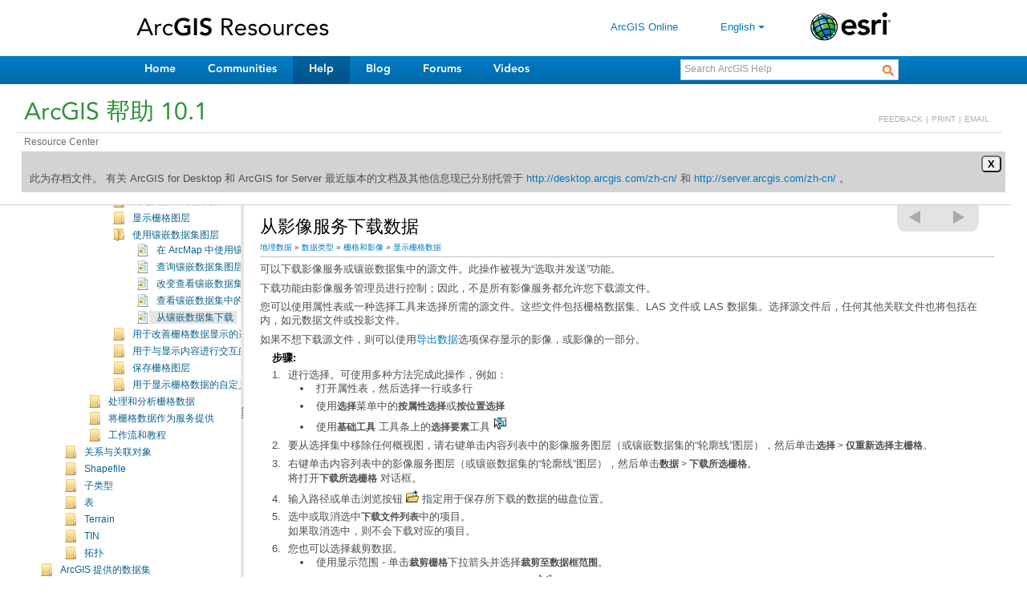

--- FILE ---
content_type: text/html; charset=UTF-8
request_url: https://resources.arcgis.com/zh-cn/help/main/10.1/index.html
body_size: 11702
content:
<!DOCTYPE html PUBLIC "-//W3C//DTD XHTML 1.0 Transitional//EN" "http://www.w3.org/TR/xhtml1/DTD/xhtml1-transitional.dtd">
<html xmlns="http://www.w3.org/1999/xhtml" lang="zh-cn" xml:lang="zh-cn">
<!-- index-beta -->
<head>
    <meta http-equiv="Content-Type" content="text/html; charset=utf-8">
    <meta name="ROBOTS" content="NOINDEX,FOLLOW">
    <meta name="content-language" content="zh-cn">
    <title>ArcGIS 帮助 10.1</title>
    <link rel="SHORTCUT ICON" href="/zh-cn/shared/include/images/favicon.ico" />
    <link rel="stylesheet" type="text/css" href="rsrc/webhelp.css" />
    <link rel="stylesheet" type="text/css" href="rsrc/wg_codehilight.css" />
    <link rel="stylesheet" type="text/css" href="/zh-cn/shared/include/css/main.css" />
    <link rel="stylesheet" type="text/css" href="/zh-cn/shared/include/js/lazyTree/v2.0/jquery.lazyTree.css" />
    <link rel="stylesheet" type="text/css" href="/zh-cn/shared/include/js/colorbox/v1.3.7/colorbox.css" />
    <link rel="stylesheet" type="text/css" href="/zh-cn/shared/include/js/navbar/v1.2/navbar.css" />
    <link rel="stylesheet" type="text/css" href="/common/webtask/upload1.css" />
    <!--[if lte IE 7]>
<link rel="stylesheet" type="text/css" href="/zh-cn/shared/include/css/ie.css" />
<![endif]-->
    <!--[if IE 6]>
<link rel="stylesheet" type="text/css" href="/zh-cn/shared/include/css/ie6.css" />
<![endif]-->
    <link href="/zh-cn/shared/rc/reset.css" rel="stylesheet" type="text/css" />
    <link href="http://fast.fonts.com/cssapi/23855eec-5fdf-4594-9898-0113a04bfef0.css" rel="stylesheet" type="text/css" />
    <!--
<link href="/zh-cn/shared/rc/esri.rc.template.css" rel="stylesheet" type="text/css" />
<link href="/zh-cn/shared/rc/esri.rc.style.css" rel="stylesheet" type="text/css" />
-->
    <link href="/zh-cn/shared/rc/esri.rc.template.css" rel="stylesheet" type="text/css" />
    <link href="/zh-cn/shared/rc/esri.rc.style.css" rel="stylesheet" type="text/css" />
    <link href="/zh-cn/shared/rc/demo.css" rel="stylesheet" type="text/css" />

    <link href="/zh-cn/shared/rc/gsa/ui-lightness/jquery-ui-1.8.11.custom.css" rel="stylesheet"
        type="text/css" />
    <!-- Google Analytics-->
    <script type="text/javascript" src="http://www.google-analytics.com/ga.js"></script>
    <script type="text/javascript" src="/common/global/setting.js"></script>
    <script type="text/javascript" src="/zh-cn/shared/include/js/jquery-1.5.2.min.js"></script>
    <script type="text/javascript" src="/common/setlang.js"></script>

    <script type="text/javascript" src="/zh-cn/shared/rc/gsa/jquery-ui-1.8.11.custom.min.js"></script>
    <script type="text/javascript" src="/zh-cn/shared/rc/gsa/suggest.js"></script>

    <!-- tooltip use by silverlight api-->
    <script type="text/javascript" src="/zh-cn/shared/rc/jquery.tools.min.js"></script>

    <script type="text/javascript" src="navbarfun.js"></script>
    <!-- BEG_REMOVEXYZ -->
    <script type="text/javascript" src="/zh-cn/shared/include/js/cookie/v1.0/jquery.cookie.js"></script>
    <script type="text/javascript" src="/zh-cn/shared/include/js/lazyTree/v2.0/jquery.lazyTree.js"></script>
    <script type="text/javascript" src="/zh-cn/shared/include/js/splitter/v1.5.1/splitter.js"></script>
    <script type="text/javascript" src="/zh-cn/shared/include/js/jqueryAddress/v1.4/jquery.address-1.4.min.js"></script>
    <script type="text/javascript" src="/zh-cn/shared/include/l10n/main-rsrc.js"></script>
    <script type="text/javascript" src="/zh-cn/shared/include/js/core/v2.0/main.js"></script>
    <script type="text/javascript" src="/zh-cn/shared/include/js/colorbox/v1.3.7/jquery.colorbox-min.js"></script>
    <script type="text/javascript" src="/zh-cn/shared/include/l10n/navbar-rsrc.js"></script>
    <script type="text/javascript" src="/zh-cn/shared/include/js/navbar/v1.2/navbar.js"></script>
    <!-- END_REMOVEXYZ -->
    <script>

        $(document).ready(function () {
            $("#sample0").tooltip({ tip: "#ttp0" });
            
            $("#q").focus(function () {
                if ($(this).val() == $(this)[0].defaultValue) {
                    $(this).val('');
                }
            }); 

            /*--sdksearch--*/

            if (typeof modSearchForm === "undefined") {
                try {
                    //sdk index files
                    function getTier0(hostname) {
                        var devTier = {
                            tier: "dev",
                            hostname: "resourcesdev.arcgis.com"
                        };

                        if (hostname == "resourcesdev.arcgis.com") {
                            return devTier;
                        } else if (hostname == "resourcesstg.arcgis.com") {
                            return {
                                tier: "stg",
                                hostname: "resourcesstg.arcgis.com"
                            }
                        } else if (hostname == "resources.arcgis.com") {
                            return {
                                tier: "prd",
                                hostname: "resources.arcgis.com"
                            }
                        } else {
                            return devTier;
                        }
                    }

                    var tier = getTier0(window.location.hostname);
                    $("#primarySearch").attr("action", "http://" + tier.hostname + "/search/");

                    if (typeof isSdkBeta != UNDEFINED && isSdkBeta) {
                        $("input[name='do']").attr("value", "search.sdk");
                    }
                } catch (err) {
                    //noop
                }
            }
        })
    </script>

    <!-- BEG_REMOVEXYZ -->
    <script>
        $(document).ready(function () {
            $("#ubertoolbar0 #emailButton").live("click", emailH);
            $("#ubertoolbar0 #feedbackButton").live("click", feedbackH);
            $("#ubertoolbar0 #printButton").live("click", printPageH);
            $("#ubertoolbar1 #prevButton").live("click", prevPageH);
            $("#ubertoolbar1 #nextButton").live("click", nextPageH);
        }); 
    </script>
    <!-- END_REMOVEXYZ -->
    <script type="text/javascript" src="/common/webtask/upload1.js"></script>
</head>
<body>
    <div class="rc-header-bg">
        <div id="rc-header" class="container">
            <div class="col-corplinks">
                <div id="rc-logo"><a target="_top" href="/zh-CN/home/" id="rc-logo-link"> </a></div>
                <ul>
                    <li><a target="_top" href="http://www.arcgis.com">ArcGIS Online</a> </li>
                    <!-- BEG_REMOVEXYZ -->
                    <li><a id="loginRegion" href="#">登录</a> </li>
                    <li id="lang-block"></li>
                    <!-- END_REMOVEXYZ -->
                    <li><a target="_top" href="http://www.esri.com"><img src="/zh-cn/shared/rc/images/logo-esri.png"/></a></li>
                </ul>
            </div>
            <div class="clear"></div>
            <div role="navigation" id="access">
                <div class="menu-primary-nav-container">
                    <ul class="menu" id="menu-primary-nav">
                        <li class="menu-item first" id="menu-home" ><a id="gnav-home" target="_top" href="/zh-CN/home/">主页</a></li>
                        <li class="menu-item"><a id="gnav-comm" target="_top" href="/zh-CN/communities/">社区</a></li>
                        <li class="menu-item selected"><a id="gnav-help" target="_top"  href="/zh-CN/help/">帮助</a></li>
                        <li class="menu-item"><a id="gnav-blog" target="_top" href="http://blogs.esri.com/esri/arcgis/" title="此内容仅提供英文版本。">博客</a></li>
                        <li class="menu-item"><a id="gnav-forum" target="_top" href="http://forums.arcgis.com" title="此内容仅提供英文版本。">论坛</a></li>
                        <li class="menu-item last"><a id="gnav-video" target="_top" href="http://video.arcgis.com" >视频</a></li>
                    </ul>
                </div>
                <div id="mainSearch">
                    <form method="get" action="http://resourcesdev.arcgis.com/search/" id="primarySearch" target="_top">
                    <input type="hidden" name="do" value="search" />
                    <input type="hidden" name="start" value="0" />
                    <input type="hidden" name="filter" value="0" />
                    <input type="hidden" name="lg" value="zh-cn" />
                    <input type="hidden" name="product" value="" />
                    <input type="hidden" name="version" value="10.1" />
                    <input type="hidden" name="collection" value="help-general" />
                    <!-- input type="hidden" name="subject" value="" / -->
                    <input type="text" name="q" id="q" size="30" value="Search ArcGIS Help" />
                    <input type="submit" value="" />
                    </form>
                </div>
                <div class="clear"></div>
                <div class="skip-link screen-reader-text">
                    <a title="跳转至内容" href="#content">跳转至内容</a>
                </div>
            </div>
            <div class="clear"></div>
        </div>
        <div id="title-block" class="container-help">
            <div class="rc-title col-abc">
                <h1>
                    ArcGIS 帮助 10.1
                </h1>
            
                <!-- BEG_REMOVEXYZ -->
                <div id="ubertoolbar0">
                    <span><a id="feedbackButton" href="#">FEEDBACK</a></span> <span class="sep">|</span> <span><a id="printButton"
                        href="#">PRINT</a></span> <span class="sep">|</span> <span><a id="emailButton" href="#">EMAIL</a></span>
                </div>
                <!-- END_REMOVEXYZ -->

            </div>
            <div class="clear"></div>
            <div class="rc-bread-subnav-con">
                <div class="rc-breadcrumb">
                    <a target="_top" href="http://resources.arcgis.com/zh-cn/home/">Resource Center</a>
                </div>
                <div id="rc-sub-nav">
                    <!-- BEG_MASTHEADTAB -->
                    
                    <!-- END_MASTHEADTAB -->
                </div>
            </div>
            
            <div class="clear"></div>
        </div>
    </div>
    <!--
  <div id="ubertoolbar"></div>
-->
    <!-- BEG_REMOVEXYZ -->
    <!-- prev/next nav control -->
    <ul id="ubertoolbar1">
                           <li><a title="previous topic" id="prevButton" href="#"></a></li>
                           <li><a title="next topic" id="nextButton" href="#"></a></li>
                           </ul>
    <!-- END_REMOVEXYZ -->

    <!-- BEG_CONTENT -->
    <div id="help-bg-holder">
        <div id="contentWrapper">
            <!-- this div is required for the splitter, allow padding in the 'content' div -->
            <div id="leftPanel">
                <div id="tocWrapper">
                </div>
                <noscript>
                    <h4 class="noScript">
                        Warning! This site requires JavaScript to function. Please enable JavaScript before
                        continuing.</h4>
                </noscript>
            </div>
            <div id="rightPanel">
                <div id="docWrapper">
                </div>
            </div>
        </div>
    </div>

    <noscript>
        <p>
            <a href="flisting.htm">flist</a>
        </p>
    </noscript>
    <!-- END_CONTENT -->

</body>
</html>


--- FILE ---
content_type: text/html; charset=UTF-8
request_url: https://resources.arcgis.com/zh-cn/help/main/10.1/009t/009t00000247000000.htm
body_size: 11731
content:
<html lang="zh-cn" xml:lang="zh-cn"><head>
<META http-equiv="Content-Type" content="text/html">
<meta http-equiv="Content-Type" content="text/html; charset=utf-8"><meta name="content-language" content="zh-cn"><meta name="product" content="arcgis-desktop,arcgis-server-windows,arcgis-server-linux"><meta name="sub_category" content=""><meta name="search-collection" content="help"><meta name="content_type_label" content="帮助主题"><meta name="search-category" content="help-general"><meta name="subject_label" content="影像,GEODATA"><meta name="version" content="10.1"><meta name="content_type" content="Help Topic"><meta name="subject" content="IMAGERY,GEODATA"><META name="description" content="您可以从影像服务或镶嵌数据集中选取或选择若干数据项，并下载到本地计算机。"><title>ArcGIS Help 10.1 - 从影像服务下载数据</title><script type="text/javascript" language="JavaScript">
                        var pathL  = self.location.pathname.split ("/");
                        var fname = pathL[pathL.length-1];
                        var i = fname.lastIndexOf (".htm");
                        if (i>=0) {
                            fname = fname.substring (0, i)
                        } else {
                            //??
                        }
                        if (self.location.hash) {
				    		          fname = fname + self.location.hash; 
						            }

                        self.location.replace ("../index.html#//" + fname);
                </script></head><body><div id="content" publicationID="GUID-1F572AE1-03A4-43A9-B4D4-C3C38C9DE7EA" topicID="GUID-72710CCE-182D-4545-AA05-929DE5521E33"><div id="notify0"></div><div class="header"><h1>从影像服务下载数据</h1><div id="breadcrumb"></div></div>
<div class="context" id="GUID-4108DE08-1157-4546-8AD1-4F2F6034A327" purpose="context">
<p id="GUID-8B6AFB85-F944-4A0D-83EE-AF0CFF7536BE">可以下载影像服务或镶嵌数据集中的源文件。此操作被视为“选取并发送”功能。</p><p id="GUID-934F24E1-CA84-49C7-ABDE-DA5CF617959F">下载功能由影像服务管理员进行控制；因此，不是所有影像服务都允许您下载源文件。</p>
<p id="GUID-3A6DF43B-C4C7-4A38-B6BA-571824C8ED65">您可以使用属性表或一种选择工具来选择所需的源文件。这些文件包括栅格数据集、LAS 文件或 LAS 数据集。选择源文件后，任何其他关联文件也将包括在内，如元数据文件或投影文件。 </p>

<p id="GUID-2F7F7B62-8802-44AB-971C-7BFAF3B5FD42">如果不想下载源文件，则可以使用<a class="xref" rel="/zh-cn/help/main/10.1/009t/009t00000063000000.htm" href="/zh-cn/help/main/10.1/009t/009t00000063000000.htm">导出数据</a>选项保存显示的影像，或影像的一部分。</p>
</div>
<div class="steps" id="GUID-51A4DF93-1443-4C07-BA3F-28F44F5C504E"><div class="step_title">步骤:</div><ol>
<li purpose="step" id="GUID-77061A94-9A05-4C90-BE19-E82BAFAA2A90">
<span purpose="cmd" id="GUID-FEAE0A41-680D-4B24-99E7-FE1C660406B6">进行选择。可使用多种方法完成此操作，例如： </span>
<ul purpose="choices" id="ESRI_CHOICES_941FB6FC62A34FC5BFF0C2F8E70EB5A7">
<li purpose="choice" id="ESRI_CHOICE_F76DE2BAD02B481E86E7FA6BBC6E3D27">打开属性表，然后选择一行或多行</li>
<li purpose="choice" id="ESRI_CHOICE_4E9D6242A27B4A9DADAF5C1C0614C769">使用<span class="uicontrol">选择</span>菜单中的<span class="uicontrol">按属性选择</span>或<span class="uicontrol">按位置选择</span></li>
<li purpose="choice" id="ESRI_CHOICE_B611ED361EAD47839CE9B84087391F85">使用<span class="wintitle">基础工具</span> 工具条上的<span class="uicontrol">选择要素</span>工具 <img purpose="img" placement="inline" alt="选择要素" title="选择要素" src="009t/GUID-A9035120-45F2-407F-927D-DFE19AB46575-web.png"></li>
</ul>
</li>
<li purpose="step" id="ESRI_STEP_C95B36D6A2F54220ACC40EC435F7F277"><span purpose="cmd" id="GUID-2BA989E3-B145-49FF-BD80-2A8561137E4E">要从选择集中移除任何概视图，请右键单击内容列表中的影像服务图层（或镶嵌数据集的“轮廓线”图层），然后单击<span class="uicontrol">选择 <span class="greaterthan">&gt;</span> 仅重新选择主栅格</span>。</span></li><li purpose="step" id="GUID-554D20E6-6078-4451-87D6-973575E068CF">
<span purpose="cmd" id="GUID-176D7DCD-310C-4B42-BFE6-E9D84FEE188D">右键单击内容列表中的影像服务图层（或镶嵌数据集的“轮廓线”图层），然后单击<span class="uicontrol">数据 <span class="greaterthan">&gt;</span> 下载所选栅格</span>。</span>
<div class="stepresult" purpose="stepresult">
<p id="GUID-91B917E3-8BEF-41ED-8B00-CBAD6EFC84AA">将打开<span class="wintitle">下载所选栅格</span> 对话框。</p>
</div>
</li>
<li purpose="step" id="GUID-E16C77E3-70CC-4619-9624-F2BEC18655CF">
<span purpose="cmd" id="GUID-1A9DD7AF-B554-4F29-BF53-117A14CCA432">输入路径或单击浏览按钮 <img purpose="img" placement="inline" alt="浏览" title="浏览" src="009t/GUID-AB0E9884-522F-43EC-A65F-6E652835340A-web.png"> 指定用于保存所下载的数据的磁盘位置。</span>
</li>
<li purpose="step" id="GUID-EB570364-2E22-4434-B341-38A0800E4A8E">
<span purpose="cmd" id="GUID-66008AAD-384D-4F32-9612-75E86CDC0B38">选中或取消选中<span class="uicontrol">下载文件列表</span>中的项目。 </span>
<div class="info" purpose="info">
<p id="GUID-1554E796-2D21-45A0-B71C-613CAEDBB023">如果取消选中，则不会下载对应的项目。</p>
</div>
</li>
<li purpose="step" id="ESRI_STEP_06FF10DCE72E4D3A953ECCD13F42FA3A"><span purpose="cmd" id="GUID-88549074-DADD-490B-B3F7-76F24E190D15">您也可以选择裁剪数据。</span><ul purpose="choices" id="ESRI_CHOICES_63C77E736DF04339AE4744D81A18BFCB"><li purpose="choice" id="ESRI_CHOICE_918DDEA419BC4200AF6BE25B79E7A3FA">使用显示范围 - 单击<span class="uicontrol">裁剪栅格</span>下拉箭头并选择<span class="uicontrol">裁剪至数据框范围</span>。</li><li purpose="choice" id="ESRI_CHOICE_65A5568E62C04A0DBAA6074CDAA0AEA1">使用图形 - 使用<span class="wintitle">绘图</span> 工具条中的工具（如<span class="uicontrol">面</span>工具 <img purpose="img" placement="inline" alt="Polygon" title="Polygon" src="009t/GUID-4F4181E2-BE91-4550-AAE2-246192323ACC-web.png"> 绘制一个图形，然后单击<span class="uicontrol">裁剪栅格</span>下拉箭头并选择<span class="uicontrol">裁剪至所选图形范围</span>。</li></ul><div class="substeps" id="ESRI_SUBSTEPS_B080621FE2964C1CBB6B22EAA54AEDA2" purpose="substeps"><ol><li purpose="substep" id="ESRI_SUBSTEP_D825E7BD1C174B03B078C0CA8252C758"><span purpose="cmd" id="GUID-AED3E59B-C068-47EB-9399-7A39AE95496E">也可以修改<span class="uicontrol">转换栅格</span>参数。</span></li><li purpose="substep" id="ESRI_SUBSTEP_D23DEB2B80F643F2A5B02CD60D84B9D6"><span purpose="cmd" id="GUID-3E8B904D-CA0B-4022-B923-EB2705AF772E">单击<span class="uicontrol">设置</span>按钮可修改已裁剪的栅格数据集的格式。</span></li></ol></div><div class="info" purpose="info"><div class="notes" id="GUID-B8D0A1DA-12C3-469F-BBA1-4A6C1F9A8B8B"><div class="note"><img class="note_img" src="rsrc/note.png" alt="注" title="注"><span>注:</span></div><div class="tipbody"><p id="GUID-B6553390-E75D-400D-9F1D-4A1A4F64E5D6">格式转换仅适用于已裁剪的栅格。如果源栅格完全包含在裁剪范围内，则不会进行裁剪，并且将使用源栅格格式。如果由于像素类型或波段数不匹配或者其他原因导致无法将栅格裁剪（转换）为指定的格式，那么栅格将被裁剪为 TIFF 文件。地理数据库栅格将下载为 TIFF。</p>下载 LAS 数据时，不会对文件进行裁剪或转换。裁剪选项有助于减少选定项目的数量，以包括部分或完全包含在裁剪范围内的栅格项。</div></div></div></li><li purpose="step" id="ESRI_STEP_8912BC9BAFE04099BCC5B55D15135D30"><span purpose="cmd" id="GUID-15698B9B-7829-479B-A9AD-6A393382C192">也可以选择在窗口中查看源文件的路径。</span><div class="substeps" id="ESRI_SUBSTEPS_96CC400753A3497FB2D81DE152A6A687" purpose="substeps"><ol><li purpose="substep" id="ESRI_SUBSTEP_4C8BCFEEF6D94A478ADBFF24ABF373A3"><span purpose="cmd" id="GUID-92A395E6-36C2-40F0-9058-BF2BB00F2370">单击<span class="uicontrol">设置</span>按钮。</span></li><li purpose="substep" id="ESRI_SUBSTEP_8910ABFCCA74421ABCA45D4BF2DA756F"><span purpose="cmd" id="GUID-6CE72E17-45BE-4A70-B9CA-330C0E3D871D">选中<span class="uicontrol">显示完整文件路径</span>，然后单击<span class="uicontrol">确定</span>。</span></li></ol></div></li><li purpose="step" id="ESRI_STEP_51BB3201CA984F3292E0C6B0AE4A43D5"><span purpose="cmd" id="GUID-18C87E49-4A0B-4ACD-A606-93AE0D3B3929">或者，您可以选择在下载文件时使用相同的源文件夹结构。</span><div class="substeps" id="ESRI_SUBSTEPS_BA02E74F36E5450FBDA1B3F06CC566E1" purpose="substeps"><ol><li purpose="substep" id="ESRI_SUBSTEP_9EED652C8D6D4FB9B77213D492C8A9AF"><span purpose="cmd" id="GUID-0F9B1DC4-99D7-4769-AC99-3F2247198D1C">单击<span class="uicontrol">设置</span>按钮。</span></li><li purpose="substep" id="ESRI_SUBSTEP_5A3E4C3EC2424EF9941375DCACA610E7"><span purpose="cmd" id="GUID-967381BC-AB5E-4F79-B4FE-B81A039BDEB9">选中<span class="uicontrol">保留文件夹结构</span>，然后单击<span class="uicontrol">确定</span>。</span></li></ol></div></li><li purpose="step" id="GUID-CB644E92-05B2-4FF6-88D8-69B1AF0087AF">
<span purpose="cmd" id="GUID-005FFF15-B656-409D-8995-C502643FC0B2">单击<span class="uicontrol">下载</span>。</span>
<div class="stepexample" purpose="stepexample">
<p id="GUID-5760F15B-B16E-42C7-A0CB-C6F4C1FBD644">下载各项目的过程中，其状态将由“等待”变为“正在下载”，再变为“完成”。 </p>
</div>
</li>
<li purpose="step" id="ESRI_STEP_A28323F4B2E448FFA8183B042464F805">
<span purpose="cmd" id="GUID-6D364973-5137-4BC9-9469-C33F74832393">当下载完成时，可以单击<span class="uicontrol">添加至地图</span>将已下载的数据集添加到 ArcMap。</span>
</li>
<li purpose="step" id="ESRI_STEP_461D9B49B09F40ADA999003097AE9566">
<span purpose="cmd" id="GUID-38FC0463-D481-4374-9B14-2611B90A1768">单击<span class="uicontrol">关闭</span>关闭对话框。</span>
</li></ol></div>
<div class="postreq" id="ESRI_POSTREQ_1D48E151CFF0463F9D89393A673BC0A6" purpose="postreq"><div class="notes" id="GUID-465F02A8-1A09-4979-BFB6-3F5BC80AA053"><div class="note"><img class="note_img" src="rsrc/note.png" alt="注" title="注"><span>注:</span></div><div class="tipbody"><p id="GUID-79BB16A3-2550-46A9-BA74-219418EDEBBE">
无法对使用 GRID 栅格格式或 terrain 数据集存储的源文件进行下载。
</p></div></div><div class="notes" id="GUID-75BB65A4-E0E9-4A7C-A8D7-691B3207251A"><div class="tip"><img class="note_img" src="rsrc/tip.png" alt="提示" title="提示"><span>提示:</span></div><div class="tipbody"><p id="GUID-EF8DE96C-CD47-4294-9835-C2FB800CD1A3">下载 LAS 数据集和关联的 LAS 文件时，注意不得对数据的路径进行编辑，不过它们可以是相对路径。因此，打开 LAS 数据集属性，选中<span class="uicontrol">存储数据集源的相对路径名</span>，选中数据集所需的路径，并在磁盘上设置数据集和源文件以模拟此结构。</p></div></div></div><div id="notify1"></div><div class="footer"> Copyright © 1995-2013 Esri. All rights reserved. </div><div class="modtime">9/15/2013</div></div></body></html>

--- FILE ---
content_type: text/css
request_url: https://resources.arcgis.com/zh-cn/shared/include/css/main.css
body_size: 3516
content:
@charset "utf-8";
/* CSS Document */

/***************************************
	Core
***************************************/
body, html{
	padding:				0px;
	margin:					0px;	
}

body{
	padding-top:			86px;
	font-family:			Verdana,Arial,Helvetica,sans-serif;
	font-size:				.8em;
	line-height:			1.4em;
	/*overflow:				hidden;*/
}

.noScript{
	margin:					20px 0px 0px 30px;
}

/***************************************
	LeftPanel
***************************************/
#leftPanel{
	overflow:				auto;
}

#leftPanel div{
	border-top: 			1px solid #DFF0F8;
	clear:					left;
}

/***************************************
	Tabs
***************************************/
.ui-tabs .ui-tabs-hide {
     display: 				none;
}

.tabs{
	list-style-image: 		none;
	list-style-type: 		none;
	list-style-position: 	outside;
	margin:					0px;
	padding:				0px 0px 0px 6px;
	font-size:				1em;
}

.tabs li{
	float:					left;
	margin:					0px 0px 0px -2px;
	min-width:				60px;
}

.tabs a,
.tabs a span{
	background:				transparent url('../images/tabs.png') no-repeat 0px 0px;
	padding:				0px 10px;
	display:				block;
}

.tabs a{
	background-position:	100% -100px;
	position:				relative;
	top:					1px;
	color:					#336699;
	text-align:				center;
	padding-left:			0px;
	outline:				none;
}

.tabs a span{
	padding-top:			7px;
	background-position:	0px 0px;
	height:					auto;
	width:					auto;
	min-height:				18px;
	min-width:				60px;
	padding-right:			0px;
	padding-top:			6px;
	line-height:			1em;
}

.ui-tabs-selected a,
.ui-tabs-selected a span{
	background:				transparent url('../images/tabs.png') no-repeat 0px -50px;
}

.tabs a:hover,
.ui-tabs-selected a{
	background-position:	100% -150px;
	text-decoration:		none;
	color:					#000000;
}

.ui-tabs-selected a{
	cursor:					text;
}

.tabs a span:hover,
.ui-tabs-selected a span{
	background-position:	0px -50px;
	padding-top:			7px;
}


/***************************************
	Content
***************************************/
#contentWrapper{
	/*height:					100%;*/
	border-top:				1px solid #CFCFCF;
}
#rightPanel{
	padding:				0px;
	background:				#FFFFFF url('../images/circleLoader-large.gif') no-repeat 50% 40%;
	height:					100%;
	/*min-height:				600px;*/
	overflow: 				auto;
}
#docWrapper{
	padding:				10px 20px;
	background-color:		#FFFFFF;
	min-height:				80%;
}

#content{
	background-color:		#FFFFFF;
	height:					100%;
}


/***************************************
	TOC
***************************************/
#tocWrapper{
	/*width:					300px;
	overflow:				auto;*/
	white-space:			nowrap;
	font-size:				.9em;
	line-height:			1.4em;
}

.jQueryLazyTree{
	margin-top:				0px;
}

.jQueryLazyTree ul.lazyTreeBranch{
	margin-bottom:			0px;
}

.jQueryLazyTree li{
	margin-bottom:			5px;
}

.jQueryLazyTree li a{
	color: 					#0C618D;
	text-decoration:		none;
}

.jQueryLazyTree li a:hover{
	color: 					#000000;
	text-decoration:		underline;
}

/***************************************
	Splitter
***************************************/
.vsplitbar {
	width: 					4px;
	background: 			#E6E5E2 url('../js/splitter/v1.5.1/img/vgrabber.gif') no-repeat center center;
	height:					100%;
}

/***************************************
	General
***************************************/
.clear{
	clear: 					both;
	height:					1px;
	line-height:			1px;
}







--- FILE ---
content_type: text/css
request_url: https://resources.arcgis.com/zh-cn/shared/include/js/colorbox/v1.3.7/colorbox.css
body_size: 5153
content:
/*
    ColorBox Core Style
    The following rules are the styles that are consistant between themes.
    Avoid changing this area to maintain compatability with future versions of ColorBox.
*/
#colorbox, #cboxOverlay, #cboxWrapper{position:absolute; top:0; left:0; z-index:9999; overflow:hidden;}
#cboxOverlay{position:fixed; width:100%; height:100%;}
#cboxMiddleLeft, #cboxBottomLeft{clear:left;}
#cboxContent{position:relative; overflow:visible;}
#cboxLoadedContent{overflow:visible;}
#cboxLoadedContent iframe{display:block; width:100%; height:100%; border:0;}
#cboxTitle{margin:0;}
#cboxLoadingOverlay, #cboxLoadingGraphic{position:absolute; top:0; left:0; width:100%;}
#cboxPrevious, #cboxNext, #cboxClose, #cboxSlideshow{cursor:pointer;}

/* 
    ColorBox example user style
    The following rules are ordered and tabbed in a way that represents the
    order/nesting of the generated HTML, so that the structure easier to understand.
*/
#cboxOverlay
{
    background:#222;
    vertical-align:baseline;
    border: 0 none;
    font-size: 100%;
    margin:0;
    padding:0;
    outline: 0 none;
}

#colorbox{}

    #cboxContent{margin-top:0px;}
        #cboxLoadedContent{background:#fff; padding:1px; -moz-border-radius: 5px; -webkit-border-radius: 5px;}
        #cboxLoadingGraphic{background:url(images/loading.gif) center center no-repeat;}
        #cboxLoadingOverlay{background:#fff;}
        #cboxTitle{position:absolute; top:-22px; left:0; color:#fff;}
        #cboxCurrent{position:absolute; top:-22px; right:205px; text-indent:-9999px;}
        #cboxSlideshow, #cboxPrevious, #cboxNext {text-indent:-9999px; width:20px; height:20px; position:absolute; top:-20px; background:url(images/controls.png) 0 0 no-repeat;}
		#cboxPrevious{background-position:0px 0px; right:44px;}
        #cboxPrevious.hover{background-position:0px -25px;}
        #cboxNext{background-position:-25px 0px; right:22px;}
        #cboxNext.hover{background-position:-25px -25px;}
        #cboxClose {text-indent:-9999px; width:20px; height:20px; position:absolute; right: 20px; top:20px; background:url(images/controls.png) 0 0 no-repeat;}
        #cboxClose{background-position:-50px 0px;}
        #cboxClose.hover{background-position:-50px -25px;}
        .cboxSlideshow_on #cboxPrevious, .cboxSlideshow_off #cboxPrevious{right:66px;}
        .cboxSlideshow_on #cboxSlideshow{background-position:-75px -25px; right:44px;}
        .cboxSlideshow_on #cboxSlideshow.hover{background-position:-100px -25px;}
        .cboxSlideshow_off #cboxSlideshow{background-position:-100px 0px; right:44px;}
        .cboxSlideshow_off #cboxSlideshow.hover{background-position:-75px -25px;}


.cboxIE #cboxTopLeft{width:21px; height:21px; background:url(images/controls.png) -100px 0 no-repeat;}
.cboxIE #cboxTopRight{width:21px; height:21px; background:url(images/controls.png) -129px 0 no-repeat;}
.cboxIE #cboxBottomLeft{width:21px; height:21px; background:url(images/controls.png) -100px -29px no-repeat;}
.cboxIE #cboxBottomRight{width:21px; height:21px; background:url(images/controls.png) -129px -29px no-repeat;}
.cboxIE #cboxMiddleLeft{width:21px; background:url(images/controls.png) left top repeat-y;}
.cboxIE #cboxMiddleRight{width:21px; background:url(images/controls.png) right top repeat-y;}
.cboxIE #cboxTopCenter{height:21px; background:url(images/border.png) 0 0 repeat-x;}
.cboxIE #cboxBottomCenter{height:21px; background:url(images/border.png) 0 -29px repeat-x;}

.cboxIE #cboxTopLeft{background:transparent; filter: progid:DXImageTransform.Microsoft.AlphaImageLoader(src=/en/shared/toc/js/colorbox/v1.3.6/images/ie/borderTopLeft.png, sizingMethod='scale');}
.cboxIE #cboxTopCenter{background:transparent; filter: progid:DXImageTransform.Microsoft.AlphaImageLoader(src=/en/shared/toc/js/colorbox/v1.3.6/images/ie/borderTopCenter.png, sizingMethod='scale');}
.cboxIE #cboxTopRight{background:transparent; filter: progid:DXImageTransform.Microsoft.AlphaImageLoader(src=/en/shared/toc/js/colorbox/v1.3.6/images/ie/borderTopRight.png, sizingMethod='scale');}
.cboxIE #cboxBottomLeft{background:transparent; filter: progid:DXImageTransform.Microsoft.AlphaImageLoader(src=/en/shared/toc/js/colorbox/v1.3.6/images/ie/borderBottomLeft.png, sizingMethod='scale');}
.cboxIE #cboxBottomCenter{background:transparent; filter: progid:DXImageTransform.Microsoft.AlphaImageLoader(src=/en/shared/toc/js/colorbox/v1.3.6/images/ie/borderBottomCenter.png, sizingMethod='scale');}
.cboxIE #cboxBottomRight{background:transparent; filter: progid:DXImageTransform.Microsoft.AlphaImageLoader(src=/en/shared/toc/js/colorbox/v1.3.6/images/ie/borderBottomRight.png, sizingMethod='scale');}
.cboxIE #cboxMiddleLeft{background:transparent; filter: progid:DXImageTransform.Microsoft.AlphaImageLoader(src=/en/shared/toc/js/colorbox/v1.3.6/images/ie/borderMiddleLeft.png, sizingMethod='scale');}
.cboxIE #cboxMiddleRight{background:transparent; filter: progid:DXImageTransform.Microsoft.AlphaImageLoader(src=/en/shared/toc/js/colorbox/v1.3.6/images/ie/borderMiddleRight.png, sizingMethod='scale');}


--- FILE ---
content_type: text/css
request_url: https://resources.arcgis.com/zh-cn/shared/rc/esri.rc.style.css
body_size: 37917
content:
/*********************************************
This file describes the style elements
for the resource center.
*********************************************/

#container{z-index:1;}
#showcase{z-index:1;}

/*********************************************
    Standard Elements
*********************************************/
p{
    margin-bottom:5px;
    margin-top:5px;

}

/********************************************
Broadhseet intro text style
*********************************************/
.rc-intro{
   margin-bottom: 15px;
   color:#555;
   font-style:italic;
   
 
}

/*********************************************
    Images
*********************************************/

img.ft-left, img.ft-right {
    padding: 5px;
    border: 1px solid #E5E5E5;
    margin: 10px;
    overflow: hidden;
    border-radius: 5px; 

}

div.ft-left{float:left;margin-left:0px;height:300px;}
div.ft-right{float:right;margin-right:0px;height:300px;}
img.ft-left:hover, img.ft-right:hover{border-color:#1589FF;  
    -moz-box-shadow: 0px 0px 5px #1589FF;
    -webkit-box-shadow: 0px 0px 5px #1589FF;
    box-shadow: 0px 0px 5px #1589FF;
}
/*********************************************
    Boxes
*********************************************/
.box {
    border: 1px solid #E0E0E0;
    margin: 0px 10px 10px;
    padding: 10px 15px;
    width: 220px;
    border-radius: 6px; 
}
.box-title{
    font: 15px 'Avenir LT W01 65 Medium', 'AvenirLTStd65Medium', Verdana, Geneva, sans-serif 
}
.b-left{float:left;}
.b-right{float:right;}

#products div div.box{
    float:left;
    width:181px;
}
/*********************************************
    Widgets
*********************************************/
.l-substory{
    height: 180px; /*300px;*/
}
/*********************************************
    Lists
*********************************************/
ul{
    margin-left: 5px;
}
#rc-content li.list{
    background: transparent url('/en/shared/rc/images/bluebullet.gif') no-repeat scroll 0px 3px;
    padding-left: 21px;
}

/*********************************************
    Sections
*********************************************/
#rc-content{}

#page-title{ margin-top: 10px;}



#page-title a#mydesc 
{
    display: inline-block;
    width:16px;
    height:16px;
    border: none;
    background: #fff url('images/whatis.png') no-repeat 0 0;
    position:relative;
    top:-5px;
    margin-left:5px;
}
#page-title a:hover#mydesc 
{
    background: #fff url('images/whatiso.png') no-repeat 0 0;
}
#news-ticker{}

#news-ticker span.highlight
{
    float:left;
    width: 60px; /*5em*/
    background-color: #d48115; /*#ffb90f;*/
    text-align:center;
    color: #fff;
}
#news-ticker span.news
{
    margin-left: 15px;
}
#news-ticker span.more
{
    float:right;
    padding-right:20px;
}
#showcase, #quick-links .left-border
{
    /*height: 340px;
    margin-bottom: 15px;*/
}
#showcase, #quick-links{
    margin-top:10px;
    margin-bottom:10px;
}
#products #quick-links{height:150px;

  background-color: #f2f2f2;
  background-image: -webkit-gradient(linear, left top, left bottom, from(#f2f2f2), to(#d2d2d2)); /* Saf4+, Chrome */
  background-image: -webkit-linear-gradient(top, #f2f2f2, #d2d2d2); /* Chrome 10+, Saf5.1+ */
  background-image:    -moz-linear-gradient(top, #f2f2f2, #d2d2d2); /* FF3.6 */
  background-image:     -ms-linear-gradient(top, #f2f2f2, #d2d2d2); /* IE10 */
  background-image:      -o-linear-gradient(top, #f2f2f2, #d2d2d2); /* Opera 11.10+ */
  background-image:         linear-gradient(top, #f2f2f2, #d2d2d2);
}
#quick-links .link-list{    border: 1px solid #E0E0E0;
    margin: 0px 10px 10px;
    padding: 10px 15px;
    border-radius: 6px; }
#quick-links .link-list{font-size:12px;}
#quick-links .link-list h3 {
  font-size:13px;
  font-family:arial,hevetica,sans-serif;
  color:#000;
}
#quick-links .link-list h2 {
  font-size:14px;
  font-family:arial,hevetica,sans-serif;
  font-weight:bold;
  color:#000;
}
#quick-links .link-list {
  min-height: 270px;
  padding-left: 10px;
}
#quick-links .link-list li{padding-bottom:3px;}
#quick-links ul{position:relative;margin-bottom:5px;}
#quick-links ul li a{position:relative;}
#quick-links ul li
{position:relative;
    background: transparent url('/en/shared/rc/images/bluebullet.gif') no-repeat scroll 0px 3px;
    padding-left: 21px;
}
.quick-links-extra{ margin-left: 10px;}

#gallery div.glimg img
{
    width:133px;
    height:75px;
}

#gallery span.more
{
    position:relative;
    float:right;
    top:-20px;
        
}
#blog-forum span.more, #vids-ext span.more
{
    float:right;
}
#blog-forum h2, #vids-ext h2
{
 display:inline;
}
#vids-ext div.left-border {padding-left:30px;}

#vids-ext .video-link, .video-link
{
    width:240px;
    height:135px;
}
#vids-ext .video-playbtn
{
    float:left;
    position:relative;
    left:100px;
    top:56px;
}
#vids-ext a.colorbox{display:block;}

#blog .feed-item
{
    padding-bottom:5px;
    margin-bottom:5px;
    border-bottom:1px dotted #acacac;    
}
#blog .feed .last, #forum .feed .last {
  border-bottom:none;
}
#blog .feed-title {
  font-weight:bold;
  font-size:14px;
}
#blog .feed-body{}
#blog .feed-body a{white-space:no-wrap;}
#blog .w-head{}
#blog .feed-date
{
    font-family: Arial, Helvetica, sans-serif;
    font-size:12px;
    color:#333;
    font-weight:normal;
    white-space:nowrap;
    
}
#forum .feed-item
{
    border-bottom:1px dotted #acacac;
    padding-bottom:5px;
    margin-bottom:5px;
    font-weight:bold;
}
#forum .feed-date
{
    font-weight:normal;
    margin-left:5px;
    white-space:nowrap;
    font-size:12px;
    color:#333;
    
}
#blog, #forum
{
    margin-bottom: 15px;
}

#twitter{ margin-bottom: 25px;
}
/*********************************************
    RC Footer
*********************************************/
.col-corplinks
{
    font-size:12px;
}
#rc-footer{
    font-size:12px;
    margin-top: 20px;
    margin-bottom: 20px;
}
.foot-links{width:450px; float:left;}
.foot-links li a,.foot-links li{color:#636363}
.foot-links li{
    display:inline;
}
/*********************************************
    Global
*********************************************/

.btm-border
{
    border-bottom: 1px solid #dcdcdc;
    margin-bottom: 15px;
}
.btm-border-dot
{
    border-bottom: 1px dotted #dcdcdc;
    margin-bottom:15px;
}
.top-border-dot
{
    border-top: 1px dotted #dcdcdc;
    margin-top:15px;
}

.top-border
{
    border-top: 1px solid #dcdcdc;
    margin-top: 15px;
    padding-top:10px;
}

.left-border
{
    /*border-left: 1px solid #acacac;*/
}

.full-border
{
    border:1px solid #dcdcdc;
}

.orange
{
    color:#d48115;
}

.lrg-button
{
    border: 1px solid #999; 
    border-radius: 6px; 
    padding: 15px; margin: 15px 5px;
    font-size: 15px; 
    background: #eaeaea; /* for non-css3 browsers */
    filter: progid:DXImageTransform.Microsoft.gradient(startColorstr='#efefef', endColorstr='#acacaca'); /* for IE */
    background: -webkit-gradient(linear, left top, left bottom, from(#efefef), to(#acacac)); /* for webkit browsers */
    background: -moz-linear-gradient(top,  #efefef,  #acacac); /* for firefox 3.6+ */ 

} 

a.rss img{border:none;}
a.rss
{
    margin-left:5px;
}
.divider{margin-left:10px;margin-right:10px;}

a.l-more, span.more a
{background: url("images/lmore.png") no-repeat scroll 100% 50% transparent;
    cursor: pointer;
    padding-right: 11px;
    white-space: nowrap;
}
.slidedeck_frame a.l-more
{background: url("images/lmore-orange.png") no-repeat scroll 100% 50% transparent;
    padding-right: 11px;
    white-space: nowrap;
    vertical-align:text-bottom;
}
#blog p.feed-body a.l-more{background: url("images/lmore-small.png") no-repeat scroll 100% 50% transparent;}
.readmore a{
    background: url("images/lmore-orange.png") no-repeat scroll 100% 50% transparent;    cursor: pointer;
    padding-right: 11px;
    white-space: nowrap;}
.c-soon{
   color:#999;
   font-size:14px;
}
/*********************************************
    Alternate Line Table
*********************************************/
table.alt-line-table
{
    width:100%;
    margin-bottom: 15px;
    border-collapse:collapse;
    border:1px solid #acacac;
}
table.alt-line-table tr th{text-align:left;}
table.alt-line-table tr th, table.alt-line-table tr td
{
    padding: 2px;
} 

table.alt-line-table tr.alt{background:#eaeaea;}
   

/*********************************************
    Unsorted
*********************************************/



#bc-showcase {
    background-color: #ececec !important;
    color: #333;
    min-height: 40px;
}
#rc-content {
    /*font-size:1.2em;*/
    background: #fff;
    /*min-height: 700px;  Removed due to restucture */
    background: #ffffff;
    /*border: 1px solid #acacac;
    border-top: 1px solid #000;*/
    /*box-shadow: 0px 0px 80px #acacac;
    -webkit-box-shadow: 0px 0px 80px #acacac;
    -moz-box-shadow: 0px 0px 80px #acacac;
    -ms-filter: "progid:DXImageTransform.Microsoft.Shadow(Color=#acacac, direction=120, strength=4)";
    filter: progid:DXImageTransform.Microsoft.Shadow(Color=#acacac, direction=120, strength=4);*/
    
}

.rc-header-bg{
    background: #fff url('images/rc-background-bl.jpg') repeat-x 0 0;
}
.col-corplinks ul{display: inline-block;height:70px;}
.col-corplinks ul li{vertical-align:middle;
    display:inline-block;
    #display:inline; /*ie7 hack fix*/
    position:relative;
    padding-left: 30px;
    padding-right:20px;
    top:5px;
    

}
.col-corplinks ul li.lastli {padding-right:10px;}
.corp-spacer{
    color: #d0d9df;
    font-size: 15px;
}
span#corplogo {
    float:right;
    margin-top:-10px;
}
span#corplogo-w {
    position:relative;float:right;left:20px;
}
a.logo {
    background: url("/en/shared/rc/images/logo.png") no-repeat scroll 0 0 transparent;
    display: block;
    height: 52px;
    margin: 0px 0 0;
    text-decoration: none;
    width: 130px;
}
a.logo:hover{text-decoration:none;}
.col-corplinks ul a{color:#color: #007AC2;
    font-size: 13px;}
.col-corplinks ul a:hover{#000;text-decoration:none;color:#55A6D6;}
/* links */
a {color:#007ac2;
cursor:pointer;
text-decoration:none;}
a:visited {color:#007ac2;}
a:hover {text-decoration:underline;}

.blk-header{background: #000; height:35px;}
.blk-header h1{margin-left:10px;padding-top:5px;}
/* --------------  Headings ----------------------*/
h1, h2, h3, h4, h5 {
    font-style:normal;
    font-variant:normal;
    font-weight:normal;
    line-height:normal;
}
h1{
  /*padding-top: 20px;*/
  font-size: 30px;
  font-family: 'Avenir LT W01 55 Roman',Arial,Helvetica,sans-serif;
  color:#30903d;
}
.white {
    color: #fff;
}
h2 {
  font-size: 22px;
  font-family: 'Avenir LT W01 65 Medium',Arial,Helvetica,sans-serif;
  color:#000;
}
h2.orange{
    color: #D48115;
    font-size: 16px;
}
h3 {
  font-family:arial;
  color: #000;
  font-size: 14px;
  font-weight:bold;
}
h4{}
h5{}
div.mainSearch{
    top:0px;
    width:252px;
    height:44px;
    top: 8px;
    float:right;
    left:12px;
    position: relative;
    background-image: url("../rc/searchbar.png");
    background-attachment: scroll;
    background-repeat: no-repeat;
    background-position-x: 100%;
    background-position-y: 0px;
    background-color: transparent;
}
.input-container{
/*    overflow:hidden;
    float:none;
    position:relative;
    zoom: 1;*/
}
#teh-search-box{
float: left;
    POSITION: relative;
    TOP: 1px;
    left:5px;
    HEIGHT: 20px; 
    WIDTH: 222px; 
    BORDER-RIGHT-WIDTH: 0px;
    BORDER-TOP-WIDTH: 0px; 
    BORDER-BOTTOM-WIDTH: 0px; 
    BORDER-LEFT-WIDTH: 0px; 
    background: transparent;
}
#search-box{
    FONT-FAMILY: Georgia, Times, serif;
    font-size:12px;
    color: #acacac;
    width: 225px;
    background: transparent;
    border:none;
    
}
#search-box_submit{
float:right;
    BORDER-BOTTOM: medium none;
    POSITION: relative; 
    BORDER-LEFT: medium none; 
    BACKGROUND-COLOR: transparent; 
    WIDTH: 22px; 
    HEIGHT: 20px; 
    BORDER-TOP: medium none; 
    BORDER-RIGHT: medium none; 
    TOP: 0px
}

#searchButton{
    background-color: transparent;
    background: none;
    border: none;
    height: 20px;
    width: 22px;
}

.tab-nsearch{height:35px;}
.tab-nsearch ul{
    float:left;
    position:relative;
}
.tab-nsearch ul.tabs li{
    display:inline;
    padding:5px 8px 6px 8px;
    font: 1.4em/2.5em 'Avenir LT W01 65 Medium', 'AvenirLTStd65Medium', Verdana, Geneva, sans-serif 
}
ul.tabs li.activetab{
    background: #000;
}
ul.tabs li a{    color:#444;}
ul.tabs li.activetab a{    color:#fff;}

.page-title{    
    font-size:35px;
    line-height: 35px;
    display:inline;
}
.title-alpha{
    font-family: 'Avenir LT W01 85 Heavy', 'AvenirLTStd85Heavy', Verdana, Geneva, sans-serif;
    color:#000;
    font-size:35px;
}
.title-omega{
    font-family: 'Avenir LT W01 65 Medium', 'AvenirLTStd65Medium', Verdana, Geneva, sans-serif;
    color: #0377be;
    font-size:35px;
}
.section-title{
    padding-bottom:10px;
}
.section-title-black{
    font-family: 'Avenir LT W01 65 Medium', 'AvenirLTStd65Medium', Verdana, Geneva, sans-serif;
    color: #000;
    font-size:22px;

}

.page-title a:hover{text-decoration:none;}
.table-clear{
    margin-left: auto;
    margin-right: auto;
    margin-bottom:2em;
}
.table-clear td{
    padding:10px 35px;
}
.table-clear li{
    margin: 7px 0;
    background: transparent url('/en/shared/rc/images/bluebullet.gif') no-repeat scroll 0px 3px;
    padding-left: 21px;
}
.help-table td {width:200px;}
#rc-content p{
/*    padding-bottom: 1.8em;*/
}
.hg-list li{
    background: url("/en/shared/rc/images/bullet.jpg") no-repeat scroll 0 9px transparent;
    padding-left: 10px;
}
h3.collapsed {
    background: url("/en/shared/rc/images/plus.gif") no-repeat scroll left center transparent;
    cursor: pointer;
    padding-left: 16px;
}
h3.expanded {
    background: url("/en/shared/rc/images/minus.gif") no-repeat scroll left center transparent;
    cursor: pointer;
    padding-left: 16px;
}
.help-group{
    padding-bottom: 8px;
    padding-left: 30px;
}
.help-group ul{
    padding-left: 20px;
}
.help-group li{padding-bottom:5px;}

ul.lang-list, ul.lang-list li {
    list-style-type:none;
    display: inline;
}

.lang-list, .copy-w{
    float:right;
}

.lang-list{width:400px;}

.lang-list .active{font-weight:bold;}
.ft-box, .col-c .widget
{
    
    border: solid 1px #e0e0e0;
    padding:10px;
    margin-top: 10px;
    margin-bottom: 10px;
    box-shadow: 0px 0px 5px #acacac;
    -webkit-box-shadow: 0px 0px 5px #acacac;
    -moz-box-shadow: 0px 0px 5px #acacac;
}
.col-c .widget{margin-top: 0px;}
.lrn-news{height: 100px;}
.lrn-news ul{margin-left:50px;margin-top:0;}
.lrn-news ul li{
    background: transparent url('/en/shared/rc/images/bluebullet.gif') no-repeat scroll 0px 3px;
    padding-left: 21px;

}
.lrn-news img{
    float:right;
    position:relative;
}
.look-usr{height: 85px;}
.look-usr table{
    position:relative;
    left: 20px;
}
.look-usr table tr td{    
    background: url("/en/shared/rc/images/bullet.jpg") no-repeat scroll 0 9px transparent;
    padding-left: 5px;
    padding-right: 20px;
}
.slidedeck a{color:#D48115;
    font-weight: bold;}
.slidedeck .readmore a
{
    color: #00bacf;
    font-weight:normal;
}

.learn-nav{
    background: #000;
    height:40px;
    width:958px !important;
    margin-left:0;margin-right:0;
}
.learn-nav ul{margin-left: 10px;position:relative;top:10px;}
.learn-nav ul, .learn-nav ul li{list-style-type:none;display:inline}    
.learn-nav ul li{
    padding: 5px 12px;
    margin-right:6px;
    font-size:12px;
    border: 1px solid transparent;
    background: transparent;
    border-radius: 4px;
    }
.learn-nav ul li.active {
    border: 1px solid #7DAAD1;
    background: #CCE2F0;
    border-radius: 4px;
    
}

.learn-nav ul li a{color:#fff;}
.learn-nav ul li.active a{color:#525A60;font-weight:bold;}
.cont-title {
    font-family: 'Avenir LT W01 65 Medium', 'AvenirLTStd65Medium', Verdana,Geneva,sans-serif;
    font-size: 30px;
    padding-bottom: 10px;
    padding-top: 20px;
}

/*  Widgets **/

.w-title, .w-title a {
    color: #575757;
    display: block;
    font-family: 'Avenir LT W01 65 Medium', 'AvenirLTStd65Medium', Verdana,Geneva,sans-serif;
    color: #D48115;
    font-size: 16px;
}
.w-content{margin-left:10px;margin-right:10px;}
.featured .w-content{margin:0;}
.substories-a, .substories-b {
    float: left;
    width: 299px;
}
.substories-b {
    border-left: 1px solid #AAAAAA;
    margin-left: 10px;
    padding-left: 10px;
}
.substories .blob-footer {
    padding-right: 30px;
    text-align: right;
}
.subst-title, .blob-title, .ft-title {
    color: #007AC2;
    font-family: Georgia,"Times New Roman",serif;
    font-size: 1.25em;
}

.blog .w-body li {list-style:none;padding-bottom: 5px;}
.blog .w-body li a{font-family: Georgia,"Times New Roman",serif;
    font-size: 1.25em;}

.readmore {float: right;}
.feature-story, .sub-left, .sub-right, .widget, .blob {
    padding-bottom: 15px;
}

.q-links ul
{
    padding-left:20px;
}

.q-links li {
    background: url("/en/shared/rc/images/bullet.jpg") no-repeat scroll 0 9px transparent;
    padding-left: 10px;
}
/******   C column buttons          */
.btnLargeBlue {
    background: url("/en/shared/rcnew/images/bg.jpg") repeat-x scroll left top #87BAD7;
    display: block;
    height: 57px;
    line-height: 19px;
    overflow: hidden;
    position: relative;
    margin-bottom: 10px;
}
.btnLargeBlue .leftCorners, .btnLargeBlue .rightCorners, .btnLargeBlue a {
    cursor: pointer;
    height: 57px;
    line-height: 19px;
    max-height: 57px;
    outline: 0 none;
    overflow: hidden;
    padding-bottom: 19px;
    padding-top: 19px;
}
.btnLargeBlue .leftCorners {
    background: url("/en/shared/rcnew/images/l.jpg") no-repeat scroll left top transparent;
    display: block;
    height: 57px;
    left: 0;
    overflow: hidden;
    position: absolute;
    top: 0;
    width: 25px;
    z-index: 2;
}
.btnLargeBlue .rightCorners {
    background: url("/en/shared/rcnew/images/r.jpg") no-repeat scroll left top transparent;
    display: block;
    height: 57px;
    overflow: hidden;
    position: absolute;
    right: 0;
    top: 0;
    width: 25px;
    z-index: 2;
}
.btnLargeBlue a {
    color: #005075 !important;
    display: block;
    font-weight: bold;
    padding-left: 10px;
    padding-right: 25px;
    position: relative;
    text-decoration: none;
    z-index: 3;
}

.btnLargeBlue:hover {
    background: url("/en/shared/rcnew/images/bg.jpg") repeat-x scroll 0 -57px #8CBC5E;
}
.btnLargeBlue:hover .leftCorners {
    background: url("/en/shared/rcnew/images/l.jpg") no-repeat scroll 0 -57px transparent;
}
.btnLargeBlue:hover .rightCorners {
    background: url("/en/shared/rcnew/images/r.jpg") no-repeat scroll 0 -57px transparent;
}
ul.button-row{    float: left;
    list-style-type: none;
    margin: 0;
}
li.yellowbutton{
    display:inline;
    /*background: transparent url('/en/learn/_images/button.png') no-repeat 0 0 !important;
    width:105px;
    height: 24px;*/
}
li.yellowbutton a{color:#333;
text-align:center;
    float:left;
    display:block;
    height:24px;
    width:105px;
    background: transparent url('/en/learn/_images/button.png') no-repeat 0 0 !important;
    padding-top:3px;
    margin-left: 13px;}
 
li.yellowbutton a:hover{text-decoration:none;}

/*********************************************
    Gelcap nav
*********************************************/
#access {
    margin: 0 auto;
    width: 960px;
}
#menu-primary-nav {
    /*background: url("images/navblue.png") repeat-x scroll center bottom transparent;
    border: 1px solid #6CABD7;
    border-radius: 6px 6px 6px 6px;*/
    float: left;
    margin: 0;
    width:655px;
    /* -moz-background-clip: padding; -webkit-background-clip: padding-box; background-clip: padding-box; */
}
#menu-primary-nav li {
    /*border-radius: 6px 6px 6px 6px;*/
    display: inline;
    font-size: 14px;
    line-height:18px;
    font-family: 'Avenir LT W01 85 Heavy',Verdana,Helvetica,sans-serif;
    /* -moz-background-clip: padding; -webkit-background-clip: padding-box; background-clip: padding-box; */
}
/*#menu-primary-nav li.first a{border-radius:6px 0 0 6px; -moz-background-clip: padding; -webkit-background-clip: padding-box; background-clip: padding-box; }
#menu-primary-nav li.last a{border-radius:0px 6px 6px 0px; -moz-background-clip: padding; -webkit-background-clip: padding-box; background-clip: padding-box; }*/
#menu-primary-nav li a {
   /* background: url("images/navblue.png") repeat-x scroll center bottom transparent;
    border-right: 1px solid #6CABD7;*/
    color: #FFFFFF;
    display: block;
    float: left;
    padding: 7px 20px 9px; /*5px 23px*/
    text-decoration: none;
}
#menu-primary-nav li.last a{border-right:none;padding:7px 20px 9px 20px;}
#menu-primary-nav li.selected a,#menu-primary-nav li.selected a:hover {
    background: url("images/rc-menu-hover.jpg") repeat-x scroll center bottom transparent;
    color: #FFF;
}
#menu-primary-nav li a:hover {
    background: url("images/nav-hover.jpg") repeat scroll center top transparent;
    color: #FFFFFF;
    text-decoration: none;
}
#mainSearch {
    background-color: #fff;
    border: 1px solid #CDCDCD;
    float: right;
    height: 24px;
    margin: 4px 0;
    width: 270px;
}
#mainSearch input[type="text"] {
    background-color: #fff;
    border: medium none;
    float: left;
    font-family: Verdana,Geneva,sans-serif;
    font-size: 12px;
    padding: 4px;
    width: 225px;
    color: #999;
}
#mainSearch input[type="submit"] {
    background: url("images/orangeMag.gif") no-repeat scroll center center transparent;
    border: medium none;
    cursor: pointer;
    float: right;
    height: 22px;
    margin: 1px;
    width: 22px;
    height:23px;
}
.skip-link {
    display: none;
}


#PersonalMenu 
{
    float:right;
}

#contentWrapper{background:#fff;}
.navtab{
    border-top-left-radius: 10px 5px;
    border-top-right-radius: 10px 5px;
    font-family: Verdana;
    padding-top:0.5em;
    padding-left:1em;
    padding-right:1em;
    background-color:#e0e0e0;
}

        
        .forumli 
        {
            padding-bottom:10px;
            border-bottom:1px dotted #acacac;
            font-weight:bold;
        }
        
        .forumdate 
        {
            margin-left: 1em;
            font-weight:lighter;
            white-space:nowrap;
        }


        
        .blogli 
        {
            padding-bottom:10px;
            border-bottom:1px dotted #acacac;
        }
        
        .blogtitle
        {
            margin-top:0.5em;
            margin-bottom:0.5em;
            font-family:Georgia,Times New Roman,Serif;
            font-weight:bold;
            font-size:medium;
        }
        
        .blogbody 
        {
            font-size:small;
        }
        
        .blogdate 
        {
            white-space:nowrap;
            font-family:Verdana;
            font-weight:normal;
            font-size:x-small;
        }
        
        .qldiv
        {
            margin-left:auto;
            margin-right:auto;
            margin-top:0.5em; 
            min-height:200px;
            background: #ffffff url(./o/cork.jpg) repeat fixed top;
        }
        
        .docdiv 
        {
            margin-top:0.5em; 
            min-height:200px;
        }
        
        .qlblk 
        {
            float:left;
            width:28%;
            min-height:200px;
            margin:0.5em;
            padding:0.5em;
            background-color:#FFF68F;
        }

        .qlblktitle 
        {
            font-size:medium;
            font-weight:bold;
            color: #000000;
            border-bottom: 0px solid #acacac;
            font-family:Verdana;
        }
        
        .qlblkbody 
        {
            margin-top: -0.5em;
            font-size:medium;
        }
        
        .qlblkbody li 
        {
            font-weight:bold;
            margin-top:0.5em;
        }
        
        .videoli 
        {
            border-bottom:1px dotted #acacac;
            margin-top: 1.5em;
            margin-bottom: 1.5em;
        }
        .videotitle 
        {
            display:none;
            /*
            margin-top:0.5em;
            margin-bottom: 0.5em;
            font-weight:bold;
            font-size:small;
            */
        }
        .videobody 
        {
            text-align:left;
            font-size:small;
        }

        .gallerydiv 
        {
            /*margin-left: auto;
            margin-right: auto;
            margin-top: 1em;*/
        }
        
        #gallery 
        {
            /*text-align:center;
            position:relative;*/
        }
        
        #gallery h2 
        {
            text-align:left;
        }
        
        #gallery div.glimg 
        {
            margin: 14px;
            width: 160px;
            float: left;
            /*text-align: center;*/
			position:relative;
        }
        #gallery div.glimg a.item-contrib{
			position:absolute;
			color:#fff;
			font-family: 'Avenir LT W01 65 Medium',sans-serif;
			width:150px;
			height:20px;
			margin-top:5px;
			margin-left:6px;
			padding-left:10px;
			
        }		
        #gallery div.glimg a.item-contrib.esri-map {
			background: url("/en/shared/rc/images/trans-bg-blue.png") repeat scroll 0 0 transparent;
		}        
		#gallery div.glimg a.item-contrib.user-map {
			background: url("/en/shared/rc/images/trans-bg.png") repeat scroll 0 0 transparent;
		}
		#gallery div.glimg a.item-contrib.partner-map {
			background: url("/en/shared/rc/images/trans-bg-green.png") repeat scroll 0 0 transparent;
		}
		#gallery div.glimg img
        {
            display: inline;
            padding: 5px;
            border: 1px solid #acacac;
            border-radius:3px;
            background:#fff;
        }

        #gallery div.desc
        {
            width:160px;
            text-align: left;
			margin-left:5px;
			margin-right:5px;
            word-wrap: break-word;
        }

        #glnav 
        {
            float:left;
            position:absolute;
            top:12px;
            left:423px;/*705px;*/
           
            
            
            /*margin-left: auto;
            margin-right:auto;*/
        }
        
        #glnav a  
        {   display:inline-block;
            border: 1px solid #acacac;
            border-radius:3px; 
            background: #fff;
            font-family:Verdana; 
            text-decoration: none;
            padding: 0; 
            margin: 1px 4px; 
            color:#000;
            width:19px;height:19px;
 
        }
        
        #glnav a.activeSlide  
        {
            background: #195C8B;
            color:#fff;
            height:19px !important;
        }
        #glnav a:focus { outline: none; }

            #glprev{float:left;margin-left:0px;background:url("/en/shared/rc/images/galleryprev.png") repeat scroll 0 0 transparent;}
            #glnext{float:right;margin-right:0px;background:url("/en/shared/rc/images/gallerynext.png") repeat scroll 0 0 transparent;}
            #glprev, #glnext 
            {
                display:block;
                height:85px;
                width:44px;
                z-index:99;
                position:absolute;
                margin-top:45px;
    
            }
            #glnext{margin-left:914px;}
            }
            #glnext:after{clear:right;}
            #gallery
            {
                margin-left:0; margin-right:0;
                width:958px;
            }
            #gallery h2
            {
                padding:0 0 0 10px;        }
            #glprev:hover, #glnext:hover{
                background-position: 0 -188px;
            }
            a.oneslide{display:none !important;}
            #gallery div.glimg img{
                -webkit-box-shadow: 0px 0px 4px #222; 
                -moz-box-shadow: 0px 0px 4px #222; 
                box-shadow: 0px 0px 4px #222; 
            }
            #gallery .more{margin-right: 10px;}

            .gallerydiv div{width:958px;height:auto;padding-top:0px;}
            .gallerydiv > div {display:none;}
            .gallerydiv > div.firstslide {display:block;}
            #gallery div.glimg img{height:99px;width:160px;}
/*added---*/        
        #featured-sp{
            height:280px;/*385px;
            background-color:#777777;*/
            width:617px;
            float:left;
            position:relative;
            overflow:hidden;
        }
        #featured-sp .w-content
        {
            /*margin-left:185px;*/
            position: relative;
            width: 450px;
        }
        #featured-sp .blob{display:none;}
        #featured-sp .blob-contain {
          background: url("/en/shared/rc/images/trans-bg.png") repeat scroll 0 0 transparent;
          /*background: #666;
          /*background: none repeat scroll 0 0 #444;/*rgba(15, 15, 15, 0.7);*/
          color: white;
          height: 288px;
          /*left: -184px;*/
          position: absolute;
          top: 0px;
          width: 184px;
        }
        #featured-sp .blob-title
        {
            color: #fff !important;
            font-size: 16px;
            font-family: Arial,Helvetica,sans-serif;
            padding: 10px 10px 5px 10px;
        }
        #featured-sp .blob-title a {color:White;}
        #featured-sp .blob-content
        {
            font-size:12px;
            padding: 0 10px 2px 10px;
            font-family: Arial, Helvetica, sans-serif;
        }
        #featured-sp .blob-footer
        {
            text-align: right;
        }
        #featured-sp .blob-footer span
        {
            padding-right: 10px;
        }
        ul#nav
        {
            float: left;
            /*height: 298px;*/
            left: 0;
            margin-top: 260px;
            margin-left:20px;
			/*top:290px;*/
            padding: 0;
            position: absolute;
            /*width: 619px;170px;*/
            z-index:90;
            display:block;
        }
        ul#nav li
        {
            display:block;
            float:left;
            /*border: 1px solid #AAAAAA;
            border-top:none;
            cursor: pointer;
            font-family: Verdana,Geneva,sans-serif;
            font-size: 14px;
            height: 49px;
            width:142px;
            margin-left: -1px;
            margin-top:-2px;
            padding:8px 5px 8px 6px;
            text-align: center;*/
        }        
		ul#nav li a{
			background: url("/en/shared/slidedeck/ssd-skin-light/sprite.png") repeat-y scroll 0 -78px transparent;
			border: medium none;
			height: 10px;
			margin: 0 3px;
			overflow: hidden;
			padding: 0;
			text-decoration: none;
			width: 10px; 
        }        
        /*.activeSlide .ft-tab .ft-point
        {
            background: url("/en/shared/rc/images/pointer.png") repeat scroll 0 0 transparent;
            display: block;
            float: left;
            height: 84px;
            position: relative;
            right: 21px;
            top: -10px;
            width: 21px;
            z-index: 100;
        }*/
        
        ul#nav li.activeSlide a, ul#nav li a:hover{
			background-position: -10px -78px;
			border: medium none !important;
			margin: 0 3px !important;
			padding: 0 !important;
			text-decoration: none;	
        }

        #featured-sp .readmore {
        float: right;
        position: relative;
}       
     #featured-sp .readmore a, #featured-sp .blob-content a {
        color: #f89927;
        }
        .ft-headtab a {
        font-size:12px;
        line-height: 16px;
        display:block;
        }
        #featured-sp img 
        {
            border:1px solid #acacac;
            width:615px;
            height:286px;
            padding: 0px;
            display:block;
        }
        
        .feed{}
        .feed-title{}
        .feed-body{}
        .w-head{}
        .feed-date{}
        .video-title{}
        .video-body{font-size:12px;width:240px;}
        .video-body a img{padding: 0 2px 0 3px;}
        .video-link {display:block;}
        img.video-image{}
    dd {
      margin-left:35px;
      margin-bottom: 10px;
    }
    dt {margin-bottom:2px}
    sub {display:inline;font-size:75%;vertical-align:sub;}
    sup {display:inline;font-size:75%;vertical-align:super;}
    
    #lgpicker {
      display:none;
    }
    #lgpicker a {
      color: #000;
      display:block;
      padding: 0.3em 1em;
    }   
    #lgpicker a:hover {
        background:#d9ebf6;
    }
    #lgpicker.show {
      position:absolute;
      top: 25px;
      width: /*250px*/100px;
      /*height:200px;*/
      display:block;
      border: 1px solid #999;
      z-index:1000;
      background-color: #fff;
      color: #fff;
      text-align:left;
      padding:5px 0;
      -webkit-box-shadow: 0px 0px 4px 0px #999;
      box-shadow: 0px 0px 4px 0px #999;
    }

    #lgarrow {
      /*background-image: url(/en/shared/rc/gsa/ui-lightness/images/ui-icons_228ef1_256x240.png);*/
      height: 16px;
      padding-left: 16px;
      width: 16px;
    }

    #lgarrow.arrow-down {
      /*background-position: -64px 0;*/
      background: transparent url('images/arrow-down.png') no-repeat 50% 50%;
    }

    #lgarrow.arrow-up {
      /*background-position: 0 0;*/
      background: transparent url('images/arrow-up.png') no-repeat 50% 50%;
    }
#content h1{
  color:#000;
  font-size:22px;
}
#content h2{
  color:#000;
  font-family:arial,helvetica,sans-serif;
  font-weight:bold;
  font-size:16px;
}
#content h3{
  font-family:arial,helvetica,sans-serif;
  font-weight:bold;
  font-size:14px;
  color:#000;
}
#content h4{
  font-size:12.8px;
  color:#4d4d4d;
}
#content a,#content a:hover {
  color: #007AC2;
}

#content div.step_title {
  color:#000;
}
/*--- IMPORTED FROM DEMO.CSS ---*/
.rc-title h1 {
  display:inline;
  font-family: 'Avenir LT W01 55 Roman',Arial,Helvetica,sans-serif;
  color:#30903d;
  font-weight:normal;
  line-height:normal;
}
#ubertoolbar0 {
    /*display:inline;*/
    float:right;
    position: relative;
    top:20px;
    margin-right: 2em;
}
#ubertoolbar0 span {
  font-size:10px;
}

#ubertoolbar0 .sep {
    color: #ababab;
}

#ubertoolbar0 a {
  color: #ababab;
}
#ubertoolbar0 a:hover {
  color: #000;
}

#menu-sec-nav {
  display:inline;
  float:right;
}

/* toolbar for the Prev/Next in help systems */
#ubertoolbar1 {
    position:fixed;
    margin-top:11px;
    /*top: 140px; /*135px;*/
    right:60px;/*5%;*/
    display: block;
    height:20px;
    width:72px;
    padding: 7px 15px;
    z-index: 20;
    background: transparent url("/en/shared/rc/images/ubertoolbar1_bg.png") no-repeat 0 0;
    /*background-color: #ccc;
    opacity: 0.8;
    border-left:1px solid #ababab;
    border-right:1px solid #ababab;
    border-bottom:1px solid #ababab;
    border-bottom-left-radius:8px;
    border-bottom-right-radius:8px;*/
}
#ubertoolbar1 a#prevButton {
      height:16px;
      width:16px;
      display:inline-block;
      background: transparent url("/en/shared/rc/images/help-previous.png") no-repeat 0 0;
  }
#ubertoolbar1 a#prevButton:hover {
  background: transparent url("/en/shared/rc/images/help-previous-hov.png") no-repeat 0 0;
}

#ubertoolbar1 a#nextButton {
  height:16px;
  width:16px;
  display:inline-block;
  background: transparent url("/en/shared/rc/images/help-next.png") no-repeat 0 0;
  margin-left: 35px;
}
#ubertoolbar1 a#nextButton:hover {
  background: transparent url("/en/shared/rc/images/help-next-hov.png") no-repeat 0 0;
}

#ubertoolbar1 a {/* not needed after updated publish*/
  color: #ababab !important;
}

#ubertoolbar1 a:hover { /* not needed after updated publish*/
  text-decoration:none;
  color: #000 !important;
}
#ubertoolbar1 #prevButton{
  display:block;
}
#ubertoolbar1 li {
  display: inline;
  /*padding-top: 3px;
  padding-left: 20px;
  margin-left: 15px !important;*/
}
  
/* tooltip is used by silverlight api */
.tooltip {
  display: none;
  background-color:white;
  border: 1px solid #ababab;
  height:65px;
  padding:10px 10px 10px 10px;
  width:120px;
  font-size:12px;
}
  
.tooltip a {
  display:block;
  margin-bottom:5px;
}
/*--- END IMPORTED FROM DEMO.CSS ---*/

#content div.tipbody {
  background-color:inherit;  /*fix for white tipbody background*/
}

--- FILE ---
content_type: application/javascript
request_url: https://resources.arcgis.com/zh-cn/shared/include/l10n/navbar-rsrc.js
body_size: 873
content:
//error string
var txtUnknownTopicTitle_navbar = "缺少主题";

//button alt txt
var txtFeedback_navbar = "反馈";
var txtEmail_navbar = "电子邮件";
var txtPrint_navbar = "打印";
var txtPrevious_navbar = "上一页";
var txtNext_navbar = "下一页";
var txtNoPrevious_navbar = "已达首页";
var txtNoNext_navbar = "已达尾页";

//email form
var txtEmailSubject_navbar = "ArcGIS 文档: ";
var txtEmailBody_navbar = "在此发现一个有用的主题: ";

//feedback form
var txtFeedbackTitle_navbar = "ArcGIS 文档反馈";
var txtFeedbackpara_navbar = "请告诉我们您的想法!";
var txtFeedbackLbl0_navbar = "关于网页:";
var txtFeedbackLbl1_navbar = "反馈:";
var txtFeedbackLbl2_navbar = "电子邮件:";
var txtFeedbackSubmit_navbar = "提交";

//switchTo link
var txtDDClickTitle_navbar = "转至所选帮助系统";


--- FILE ---
content_type: application/javascript
request_url: https://resources.arcgis.com/zh-cn/help/main/10.1/meta.js
body_size: 16345
content:
{"016w":{"up":"00qn0000001p000000","down":"map_018q","first":"016w0000002r000000","last":"016w00000059000000"},"018q":{"up":"map_016w","down":"map_0066","first":"018q00000004000000","last":"018q00000002000000"},"0066":{"up":"map_018q","down":"map_00s5","first":"00660000000p000000","last":"006600000450000000"},"00s5":{"up":"map_0066","down":"map_00sp","first":"00s500000006000000","last":"00s50000003q000000"},"00sp":{"up":"map_00s5","down":"map_00s6","first":"00sp0000001z000000","last":"00sp00000013000000"},"00s6":{"up":"map_00sp","down":"map_00s8","first":"00s600000006000000","last":"00s60000000r000000"},"00s8":{"up":"map_00s6","down":"map_00s9","first":"00s800000013000000","last":"00s800000029000000"},"00s9":{"up":"map_00s8","down":"map_00sm","first":"00s90000002z000000","last":"00s900000031000000"},"00sm":{"up":"map_00s9","down":"map_00sq","first":"00sm00000003000000","last":"00sm00000008000000"},"00sq":{"up":"map_00sm","down":"map_0009","first":"00sq00000080000000","last":"00sq000000tr000000"},"0009":{"up":"map_00sq","down":"map_005z","first":"000900000001000000","last":"000900000051000000"},"005z":{"up":"map_0009","down":"map_0033","first":"005z00000001000000","last":"005z00000026000000"},"0033":{"up":"map_005z","down":"map_004v","first":"003300000001000000","last":"00330000003m000000"},"004v":{"up":"map_0033","down":"map_000t","first":"004v00000001000000","last":"004v00000022000000"},"000t":{"up":"map_004v","down":"map_00n5","first":"000t00000001000000","last":"000t0000001s000000"},"00n5":{"up":"map_000t","down":"map_01m5","first":"00n500000002000000","last":"00n500000007000000"},"01m5":{"up":"map_00n5","down":"map_01m6","first":"01m500000003000000","last":"01m500000005000000"},"01m6":{"up":"map_01m5","down":"map_01m7","first":"01m600000043000000","last":"01m60000003p000000"},"01m7":{"up":"map_01m6","down":"map_01m8","first":"01m700000022000000","last":"01m70000003n000000"},"01m8":{"up":"map_01m7","down":"map_01m9","first":"01m800000027000000","last":"01m80000001v000000"},"01m9":{"up":"map_01m8","down":"map_01mm","first":"01m90000000m000000","last":"01m900000004000000"},"01mm":{"up":"map_01m9","down":"map_00wp","first":"01mm0000001m000000","last":"01mm00000011000000"},"00wp":{"up":"map_01mm","down":"map_002s","first":"00wp0000002v000000","last":"00wp0000001t000000"},"002s":{"up":"map_00wp","down":"map_018p","first":"002s00000001000000","last":"002s00000005000000"},"018p":{"up":"map_002s","down":"map_0024","first":"018p00000002000000","last":"018p00000005000000"},"0024":{"up":"map_018p","down":"map_0021","first":"002400000001000000","last":"002400000005000000"},"0021":{"up":"map_0024","down":"map_003q","first":"002100000001000000","last":"00210000003t000000"},"003q":{"up":"map_0021","down":"map_0015","first":"003q00000001000000","last":"003q0000001m000000"},"0015":{"up":"map_003q","down":"map_002w","first":"001500000001000000","last":"00150000001w000000"},"002w":{"up":"map_0015","down":"map_0057","first":"002w00000001000000","last":"002w0000007w000000"},"0057":{"up":"map_002w","down":"map_002z","first":"005700000047000000","last":"005700000017000000"},"002z":{"up":"map_0057","down":"map_000v","first":"002z00000001000000","last":"002z00000021000000"},"000v":{"up":"map_002z","down":"map_018v","first":"000v000000v7000000","last":"000v00000001000000"},"018v":{"up":"map_000v","down":"map_018z","first":"018v0000005p000000","last":"018v00000053000000"},"018z":{"up":"map_018v","down":"map_018w","first":"018z000000mq000000","last":"018z00000090000000"},"018w":{"up":"map_018z","down":"map_00s3","first":"018w00000008000000","last":"018w00000023000000"},"00s3":{"up":"map_018w","down":"map_01mr","first":"00s300000032000000","last":"00s300000064000000"},"01mr":{"up":"map_00s3","down":"map_005m","first":"01mr00000012000000","last":"01mr0000000m000000"},"005m":{"up":"map_01mr","down":"map_01vm","first":"005m00000017000000","last":"005m000000q6000000"},"01vm":{"up":"map_005m","down":"map_001w","first":"01vm00000003000000","last":"01vm00000005000000"},"001w":{"up":"map_01vm","down":"map_002t","first":"001w00000034000000","last":"001w00000025000000"},"002t":{"up":"map_001w","down":"map_01m1","first":"002t0000000z000000","last":"002t00000011000000"},"01m1":{"up":"map_002t","down":"map_00q9","first":"01m10000000m000000","last":"01m100000008000000"},"00q9":{"up":"map_01m1","down":"map_010m","first":"00q900000070000000","last":"00q90000008n000000"},"010m":{"up":"map_00q9","down":"map_0296","first":"none","last":"none"},"0296":{"up":"map_010m","down":"map_0008","first":"none","last":"none"},"0008":{"up":"map_0296","down":"map_024v","first":"000800000002000000","last":"000800000044000000"},"024v":{"up":"map_0008","down":"map_00mm","first":"none","last":"none"},"00mm":{"up":"map_024v","down":"map_02p5","first":"none","last":"none"},"02p5":{"up":"map_00mm","down":"map_0070","first":"none","last":"none"},"0070":{"up":"map_02p5","down":"map_0012","first":"007000000003000000","last":"007000000048000000"},"0012":{"up":"map_0070","down":"map_0013","first":"001200000002000000","last":"00120000003m000000"},"0013":{"up":"map_0012","down":"map_0016","first":"001300000001000000","last":"001300000069000000"},"0016":{"up":"map_0013","down":"map_0017","first":"001600000002000000","last":"001600000005000000"},"0017":{"up":"map_0016","down":"map_0108","first":"001700000002000000","last":"00170000016n000000"},"0108":{"up":"map_0017","down":"map_010n","first":"010800000005000000","last":"010800000003000000"},"010n":{"up":"map_0108","down":"map_001v","first":"none","last":"none"},"001v":{"up":"map_010n","down":"map_0026","first":"001v00000002000000","last":"001v00000009000000"},"0026":{"up":"map_001v","down":"map_0030","first":"002600000002000000","last":"00260000000m000000"},"0030":{"up":"map_0026","down":"map_003m","first":"003000000002000000","last":"00300000001m000000"},"003m":{"up":"map_0030","down":"map_003z","first":"003m00000002000000","last":"003m0000000m000000"},"003z":{"up":"map_003m","down":"map_0040","first":"003z00000002000000","last":"003z00000005000000"},"0040":{"up":"map_003z","down":"map_0043","first":"004000000002000000","last":"00400000001m000000"},"0043":{"up":"map_0040","down":"map_010p","first":"004300000002000000","last":"00430000000m000000"},"010p":{"up":"map_0043","down":"map_0048","first":"none","last":"none"},"0048":{"up":"map_010p","down":"map_0090","first":"004800000002000000","last":"004800000017000000"},"0090":{"up":"map_0048","down":"map_0109","first":"00900000000m000000","last":"00900000000w000000"},"0109":{"up":"map_0090","down":"map_00pv","first":"none","last":"none"},"00pv":{"up":"map_0109","down":"map_0054","first":"00pv00000003000000","last":"00pv00000003000000"},"0054":{"up":"map_00pv","down":"map_0050","first":"005400000002000000","last":"00540000001s000000"},"0050":{"up":"map_0054","down":"map_009z","first":"005000000001000000","last":"005000000008000000"},"009z":{"up":"map_0050","down":"map_005p","first":"009z00000003000000","last":"009z000000wq000000"},"005p":{"up":"map_009z","down":"map_0064","first":"005p00000002000000","last":"005p0000003v000000"},"0064":{"up":"map_005p","down":"map_00w7","first":"006400000002000000","last":"00640000000n000000"},"00w7":{"up":"map_0064","down":"map_018n","first":"00w700000004000000","last":"00w70000000n000000"},"018n":{"up":"map_00w7","down":"map_00vp","first":"018n00000002000000","last":"018n00000002000000"},"00vp":{"up":"map_018n","down":"map_00vq","first":"00vp00000002000001","last":"00vp00000033001493"},"00vq":{"up":"map_00vp","down":"map_00vr","first":"00vq00000002010002","last":"00vq0000000z010431"},"00vr":{"up":"map_00vq","down":"map_00vs","first":"00vr00000002020001","last":"00vr00000002020011"},"00vs":{"up":"map_00vr","down":"map_00vt","first":"00vs00000004030001","last":"00vs00000006030123"},"00vt":{"up":"map_00vs","down":"map_00vv","first":"00vt00000008040001","last":"00vt0000000m045053"},"00vv":{"up":"map_00vt","down":"map_00vw","first":"00vv00000002050001","last":"00vv00000006050116"},"00vw":{"up":"map_00vv","down":"map_00vz","first":"00vw00000002070001","last":"00vw00000002070014"},"00vz":{"up":"map_00vw","down":"map_00w0","first":"none","last":"none"},"00w0":{"up":"map_00vz","down":"map_00w1","first":"none","last":"none"},"00w1":{"up":"map_00w0","down":"map_019r","first":"00w100000002999998","last":"00w100000002999999"},"019r":{"up":"map_00w1","down":"map_019v","first":"019r00000002000000","last":"019r00000002000000"},"019v":{"up":"map_019r","down":"map_003n","first":"019v00000008000000","last":"019v0000000t000000"},"003n":{"up":"map_019v","down":"map_0005","first":"003n00000001000000","last":"003n000000tp000000"},"0005":{"up":"map_003n","down":"map_018r","first":"000500000002000000","last":"000500000003000000"},"018r":{"up":"map_0005","down":"map_018s","first":"018r00000006000000","last":"018r00000004000000"},"018s":{"up":"map_018r","down":"map_018t","first":"018s0000000q000000","last":"018s0000000t000000"},"018t":{"up":"map_018s","down":"map_0190","first":"018t0000000p000000","last":"018t0000001z000000"},"0190":{"up":"map_018t","down":"map_0029","first":"01900000000m000000","last":"019000000002000000"},"0029":{"up":"map_0190","down":"map_002m","first":"0029000000rr000000","last":"0029000000s7000000"},"002m":{"up":"map_0029","down":"map_002n","first":"002m000000p3000000","last":"002m000000rs000000"},"002n":{"up":"map_002m","down":"map_002p","first":"002n000000q5000000","last":"002n000000t3000000"},"002p":{"up":"map_002n","down":"map_002q","first":"002p000000pt000000","last":"002p000000sq000000"},"002q":{"up":"map_002p","down":"map_006z","first":"002q000000n6000000","last":"002q000000r3000000"},"006z":{"up":"map_002q","down":"map_018m","first":"006z00000008000000","last":"006z00000098000000"},"018m":{"up":"map_006z","down":"map_000m","first":"018m00000002000000","last":"018m00000002000000"},"000m":{"up":"map_018m","down":"map_0010","first":"000m00000001000000","last":"000m00000015000000"},"0010":{"up":"map_000m","down":"map_0014","first":"001000000001000000","last":"001000000034000000"},"0014":{"up":"map_0010","down":"map_001r","first":"001400000001000000","last":"00140000001s000000"},"001r":{"up":"map_0014","down":"map_001s","first":"001r00000002000000","last":"001r0000000p000000"},"001s":{"up":"map_001r","down":"map_0022","first":"001s00000001000000","last":"001s00000009000000"},"0022":{"up":"map_001s","down":"map_0023","first":"002200000001000000","last":"002200000008000000"},"0023":{"up":"map_0022","down":"map_002r","first":"002300000001000000","last":"002300000002000000"},"002r":{"up":"map_0023","down":"map_00s2","first":"002r00000001000000","last":"002r00000050000000"},"00s2":{"up":"map_002r","down":"map_015w","first":"00s20000000m000000","last":"00s20000000q000000"},"015w":{"up":"map_00s2","down":"map_0002","first":"015w00000057000000","last":"015w0000004m000000"},"0002":{"up":"map_015w","down":"map_003t","first":"000200000001000000","last":"000200000001000000"},"003t":{"up":"map_0002","down":"map_0046","first":"003t00000001000000","last":"003t00000027000000"},"0046":{"up":"map_003t","down":"map_0049","first":"004600000001000000","last":"00460000001n000000"},"0049":{"up":"map_0046","down":"map_0085","first":"004900000001000000","last":"004900000002000000"},"0085":{"up":"map_0049","down":"map_009t","first":"008500000002000000","last":"00850000000s000000"},"009t":{"up":"map_0085","down":"map_004t","first":"009t00000002000000","last":"009t000001zw000000"},"004t":{"up":"map_009t","down":"map_0056","first":"004t00000001000000","last":"004t00000010000000"},"0056":{"up":"map_004t","down":"map_005r","first":"005600000002000000","last":"005600000013000000"},"005r":{"up":"map_0056","down":"map_005s","first":"005r00000001000000","last":"005r00000004000000"},"005s":{"up":"map_005r","down":"map_005v","first":"005s00000001000000","last":"005s0000005n000000"},"005v":{"up":"map_005s","down":"map_0060","first":"005v00000002000000","last":"005v00000033000000"},"0060":{"up":"map_005v","down":"map_0062","first":"006000000001000000","last":"00600000001p000000"},"0062":{"up":"map_0060","down":"map_001z","first":"006200000001000000","last":"00620000000n000000"},"001z":{"up":"map_0062","down":"map_006m","first":"001z00000002000000","last":"001z0000006q000000"},"006m":{"up":"map_001z","down":"map_0241","first":"006m00000069000000","last":"006m0000005v000000"},"0241":{"up":"map_006m","down":"map_0154","first":"024100000002000000","last":"024100000002000000"},"0154":{"up":"map_0241","down":"map_0155","first":"0154000002np000000","last":"0154000004qt000000"},"0155":{"up":"map_0154","down":"map_00rq","first":"01550000058s000000","last":"0155000004qm000000"},"00rq":{"up":"map_0155","down":"map_01sq","first":"00rq00000002000000","last":"00rq0000004w000000"},"01sq":{"up":"map_00rq","down":"map_01sr","first":"01sq00000005000000","last":"01sq00000020000000"},"01sr":{"up":"map_01sq","down":"map_0189","first":"01sr00000008000000","last":"01sr0000000p000000"},"0189":{"up":"map_01sr","down":"map_00q8","first":"018900000003000000","last":"018900000002000000"},"00q8":{"up":"map_0189","down":"map_0104","first":"00q8000000wv000000","last":"00q8000000s1000000"},"0104":{"up":"map_00q8","down":"map_0203","first":"none","last":"none"},"0203":{"up":"map_0104","down":"map_0106","first":"none","last":"none"},"0106":{"up":"map_0203","down":"map_000w","first":"none","last":"none"},"000w":{"up":"map_0106","down":"map_000z","first":"000w00000001000000","last":"000w0000002r000000"},"000z":{"up":"map_000w","down":"map_004m","first":"none","last":"none"},"004m":{"up":"map_000z","down":"map_0102","first":"004m00000001000000","last":"004m0000001m000000"},"0102":{"up":"map_004m","down":"map_0105","first":"01020000003p000000","last":"0102000000n5000000"},"0105":{"up":"map_0102","down":"map_0031","first":"none","last":"none"},"0031":{"up":"map_0105","down":"map_0047","first":"003100000001000000","last":"0031000000pw000000"},"0047":{"up":"map_0031","down":"map_0103","first":"004700000001000000","last":"004700000066000000"},"0103":{"up":"map_0047","down":"map_019t","first":"none","last":"none"},"019t":{"up":"map_0103","down":"map_000s","first":"none","last":"none"},"000s":{"up":"map_019t","down":"map_004z","first":"000s00000001000000","last":"000s00000020000000"},"004z":{"up":"map_000s","down":"map_0059","first":"004z00000001000000","last":"004z000000p8000000"},"0059":{"up":"map_004z","down":"map_0188","first":"005900000001000000","last":"00590000000q000000"},"0188":{"up":"map_0059","down":"map_0187","first":"018800000002000000","last":"018800000004000000"},"0187":{"up":"map_0188","down":"map_00nv","first":"018700000005000000","last":"018700000009000000"},"00nv":{"up":"map_0187","down":"map_00p6","first":"00nv00000002000000","last":"00nv00000010000000"},"00p6":{"up":"map_00nv","down":"map_00nt","first":"00p600000002000000","last":"00p600000019000000"},"00nt":{"up":"map_00p6","down":"map_005t","first":"00nt00000002000000","last":"00nt00000005000000"},"005t":{"up":"map_00nt","down":"map_0063","first":"005t00000001000000","last":"005t00000048000000"},"0063":{"up":"map_005t","down":"map_0038","first":"006300000001000000","last":"006300000040000000"},"0038":{"up":"map_0063","down":"map_000n","first":"003800000001000000","last":"003800000078000000"},"000n":{"up":"map_0038","down":"map_007z","first":"000n00000002000000","last":"000n0000006w000000"},"007z":{"up":"map_000n","down":"map_0025","first":"007z00000002000000","last":"007z0000000s000000"},"0025":{"up":"map_007z","down":"map_0039","first":"002500000001000000","last":"00250000003z000000"},"0039":{"up":"map_0025","down":"map_003r","first":"003900000001000000","last":"00390000004p000000"},"003r":{"up":"map_0039","down":"map_0037","first":"003r00000001000000","last":"003r0000004r000000"},"0037":{"up":"map_003r","down":"map_0003","first":"003700000001000000","last":"003700000008000000"},"0003":{"up":"map_0037","down":"map_00v0","first":"00030000000q000000","last":"00030000000p000000"},"00v0":{"up":"map_0003","down":"map_014p","first":"00v000000014000000","last":"00v00000000t000000"},"014p":{"up":"map_00v0","down":"map_01pv","first":"014p00000025000000","last":"014p00000019000000"},"01pv":{"up":"map_014p","down":"map_01w2","first":"01pv00000004000000","last":"01pv00000004000000"},"01w2":{"up":"map_01pv","down":"00qn0000013t000000","first":"01w200000002000000","last":"01w200000002000000"}}

--- FILE ---
content_type: application/javascript
request_url: https://resources.arcgis.com/common/global/setting.js
body_size: 112
content:
var domain = "resources.arcgis.com";
var urlRsrcSearch = "http://resources.arcgis.com/content/search-result";


--- FILE ---
content_type: application/javascript
request_url: https://resources.arcgis.com/zh-cn/shared/include/js/navbar/v1.2/navbar.js
body_size: 12572
content:

//global var

var gMetaCache = {};


// --- general ---

function getCurrentID() {
    var token = HashManager.getHash().token;
    if (token == "" || typeof token == UNDEFINED) {
        token = tocMap.startNode;
    }
    
    return token;
}


function getCurrentUrl () {
	var curID = getCurrentID();
	var loc = window.location; 
	var url = loc.protocol + "//" + loc.host + loc.pathname.replace ("index.html", "");
	
	url =  url + curID.substr (0,4) + "/" + curID + ".htm";
		
	return url;
}

function getCurrentTitle () {
	var token = getCurrentID();
	if (token in tocMap.tree) {
		return tocMap.tree [token].l;
	} else {
		return txtUnknownTopicTitle_navbar;
	}
}

// -- prev/next

function goMap(mapId, firstlast) {
	if (mapId in gMetaCache) {
		val0 = gMetaCache[mapId][firstlast];
		TOC.openToNode(val0);
		HelpDoc.getDoc(val0);
	} 
}


function goAsk(mapId, direction, firstlast) {

	var childInfo = gMetaCache[mapId];
    var val = childInfo[direction];
	if (val == "none") {
		//noop
	
	} else if (val.substr(0, 4) == "map_") {
		goMap(val.substr(4, 4), firstlast);
    
	} else {
		TOC.openToNode(val);
		HelpDoc.getDoc(val);
    }
    
}

function binaryGoAsK (mapId, direction, firstlast) {
	//only need to know it is none or (not none)
	var val = "none";
	if (mapId in gMetaCache) {
		var childInfo = gMetaCache[mapId];
		val = childInfo[direction];
	} else {
		//inline map case
		val = "notnone";
	}
	
	return val;
}

function isNoPrev(obj) {
	var vcss = obj.attr ('class');
	return ( vcss == "noprevButton"  || vcss == "noprevButton_h");
}


function prevPageH(evt) {

	if (!isNoPrev($(this))) {
		var token = getCurrentID();
		var nodeInfo = tocMap.tree [token];
		var val = nodeInfo.u;
    
		if (val == "none") {
			//noop
		} else if (val.substr(0, 4) == "map_") {
			goMap(val.substr(4, 4), "last");
    
		} else if (val.substr(0, 6) == "askup_") {
			goAsk(val.substr(6, 4), "up", "last");
    
		} else if (val != "") {
			TOC.openToNode(val);
			HelpDoc.getDoc(val.substr(0, HelpDoc.tokenLength));
		}
	}
    
    return false;
}

function isNoNext(obj) {
	var vcss = obj.attr ('class');
	return ( vcss == "nonextButton"  || vcss == "nonextButton_h");
}

function nextPageH(evt) {

	if (!isNoNext($(this))) {
		var token = getCurrentID();
		var nodeInfo = tocMap.tree [token];
		var val = nodeInfo.d;
	
		if (val == "none") {
			//noop
		} else if (val.substr(0, 4) == "map_") {
			goMap(val.substr(4, 4), "first");
    
		} else if (val.substr(0, 8) == "askdown_") {
			goAsk(val.substr(8, 4), "down", "first");
    
		} else if (val != "") {
			TOC.openToNode(val);
			HelpDoc.getDoc(val.substr(0, HelpDoc.tokenLength));
		}
	}
	
	return false;
    
    
}

function navEnabled (nodeID, direction) {
	var val = "none";
	
	if (nodeID in tocMap.tree) {
		val = tocMap.tree [nodeID][direction];
			
		if (val.substr(0, 8) == "askdown_") {
			val = binaryGoAsK (val.substr(8, 4), "down", "first");
		} else if (val.substr(0, 8) == "askup_") {
			val = binaryGoAsk (val.substr(8, 4), "up", "last");
		}
	}
	return val != "none";
	
}

// ---- printing ----

function insertPrintBreadCrumb (txt) {
    var curID = getCurrentID();		
	var crumbMdl = genCrumbModel (curID);
	var breadcrumb = genPrintBreadCrumb (crumbMdl); 

	var begI = txt.search (/breadcrumb/);
	var newTxt = "";
	if (begI >=0) {
		var pat = 'breadcrumb">';
		newTxt = txt.slice (0, begI+pat.length) + breadcrumb +  txt.slice (begI+pat.length, txt.length);
	} else {
		newTxt = txt;
	}
	
	return newTxt;
}



function genPrintMetadata () {
	var buf = [];
	buf.push ('<div id="printmetadata">');
	buf.push (getCurrentUrl());
	buf.push ('</div>');	
	return buf.join ("");
}

function printPage(token) {
    
    var newwin = window.open(); 
    var result = "Missing Content";
    
    $.ajax({
        async: false,
		type : 'GET',
        url: token.substr(0, 4) + "/" + token + ".htm",
        success : function (data) {
            var startIndex = data.indexOf('<div');
            var endIndex = data.lastIndexOf('</div>') + 6;
            if (startIndex > - 1) {
                result = data.substring(startIndex, endIndex);
            }
        },
        dataType: "html"
    });
    
    var buf = [];
    buf.push('<html><body>');
    buf.push('<head>');
    buf.push('<meta http-equiv="Content-Type" content="text/html; charset=utf-8" />');
    buf.push('<title>');
	if (token in tocMap.tree) {
		buf.push (tocMap.tree [token].l);
	} else {
		buf.push ("No Title");
	}
	
	buf.push('</title>');
	buf.push('<link rel="stylesheet" type="text/css" href="' + fpPrintCSS + '" />');
    buf.push('</head>');
	buf.push('<body>');

	result = insertPrintBreadCrumb(result);
    buf.push (result);
	
	buf.push (genPrintMetadata());
    
	buf.push('</body></html>');
    
    newwin.document.write(buf.join(""));
    newwin.document.close();
    newwin.focus();
}

function printPageH(evt) {
    var token = getCurrentID();
    printPage(token);
    evt.stopImmediatePropagation();
    return false;
}


// --- bread crumb -----

function askMap(mapId, firstlast) {
	if (mapId in gMetaCache) {
		return gMetaCache[mapId][firstlast];
	} else {
		return "none";
	}
}

function getFirstTopicToken(folderTkn) {
    var nodeInfo = tocMap.tree [folderTkn];
    var childL;
    
    if (nodeInfo.hasOwnProperty("c")) {
        
        childL = nodeInfo.c;
    } else if (nodeInfo.hasOwnProperty("m")) {
        
        return askMap(nodeInfo.m, "first");
    } else {
        return "none";
    }
    
	if (childL.length == 0) {
		return "none";
	}
	
    var firstKidId = childL[0];

    if (firstKidId.substr(0, 4) == "map_") {

        return askMap(firstKidId.substr(4, 4), "first");

    } else {
        var firstKid = tocMap.tree [firstKidId];
        if (firstKid.hasOwnProperty("c")) {
            
            return getFirstTopicToken(firstKidId);

        } else if (firstKid.hasOwnProperty("m")) {

            return askMap(firstKid.m, "first");

        } else {
            
            return firstKidId;
        }
    }
}


function genCrummy (folderID) {
	var l = [];

    l.push ({ 
			   label : tocMap.tree [folderID].l,
			   kidtoken : getFirstTopicToken(folderID)
			});
		
	return l;
}

function genCrumbModel (curID) {

	var crummyL = [];

	if(typeof genHomeCrumb != UNDEFINED) {
		crummyL.push (genHomeCrumb ());
	}

	
	var pathL = TOC.getPathFromRoot(curID);
    for (var i = 0; i <pathL.length; i++) {
		crummyL.push (genCrummy (pathL[i]));
    }
		
	if (typeof genHomeCrumb != UNDEFINED) {
		if (curID in tocMap.tree) {
			crummyL.push ([{
						label : tocMap.tree [curID].l,
						 kidtoken : ""
						}]);
		}				
	}
	
	return {crumbL : crummyL};
	
}

function genAHref(node) {
    var label = node.label;
	var kidtkn = node.kidtoken;
    var url = kidtkn;

    if (kidtkn == "none") {
        url = "#";
    } else if (kidtkn.substr(0,4).toLowerCase() != "http") {
		url = kidtkn.substr(0,4) +"/" + kidtkn + ".htm";
	}
    
    if (url == "#") {
        return "<span>" + label + "</span>";
    }
    
    return "<a href='" + url + "' rel='" + url+"' >" + label + "</a>";	
}

function genBreadCrumb (mdl) {
	var crumbL = mdl.crumbL;
	var buf = [];
	
	if (isWebHelp && crumbL.length == 1) {
		buf.push (genAHref(crumbL[0][0]));
	} else {
		for (var i=0; i< crumbL.length-1; i+=1) {			
			buf.push (genAHref(crumbL[i][0]));
		}
	}
	
	return buf.join (" &#187; ");
}


function genPrintBreadCrumb (mdl) {
	var crumbL = mdl.crumbL;
	var buf = [];
	
	if (isWebHelp && crumbL.length == 1) {
		buf.push (crumbL[0][0].label);
	} else {
		for (var i=0; i< crumbL.length-1; i+=1) {			
			buf.push (crumbL[i][0].label);
		}
	}
	
	return buf.join (" &#187; ");
}

// --- feedback ---
function feedbackH(evt) {

    var url = getCurrentUrl();
    var path = window.location.pathname,
                pathL = path.split("/"),
                lang = pathL.length > 0 ? pathL[1] : "en";
	
	$.fn.colorbox({
		transition:"none", 
		width:"730px", 
		height:"400px",
		opacity: 0.65,
		/*html : buf.join ("")*/
		href: "/apps/feedback/feedback.php?url=" + encodeURI (url) + "&popup=1" +"&lg="+lang
	});

	return false;

}

function feedbackValidation (evt) {
	
	if ($("#feedbackForm #comment").val.length > 0){
		$("#feedbackForm #submitButton").attr ("disabled",false);
	} else {
		$("#feedbackForm #submitButton").attr ("disabled",true);
	}
}


// --- email ---
function emailH (evt) {
	var subjTxt = "subject=" + encodeURIComponent (txtEmailSubject_navbar+ getCurrentTitle());
    var bodyTxt = "body=" + 
               encodeURIComponent (txtEmailBody_navbar) + 
               encodeURIComponent (getCurrentUrl());

	window.location.href = "mailto:?"+ subjTxt + "&" + bodyTxt;

    return false;	
}

// --- Switch To ---
function genDropdownSelection (valL) {
	var buf = [];

	if (typeof txtSwithtoHoverText == "undefined") {
		txtSwithtoHoverText = "";
	}
	
	buf.push ('<div id="ddbox">');
	buf.push ('<select align="top" id="switchto" title="' + txtSwithtoHoverText + '">');

	if (valL.length>0) {
		buf.push ('<option value="'+valL[0].kidtoken+'" selected>'+ valL[0].label+ '</option>');
	}
	for (var i=1; i<valL.length; i++) {
		buf.push ('<option value="'+valL[i].kidtoken+'">'+ valL[i].label + '</option>');
	}
	
	buf.push ('</select>');

	if ($.browser.msie) {
		buf.push ('<a id="ddclick" title="'+ txtDDClickTitle_navbar + '" href="#">&nbsp;</a>');
  }  
	buf.push ('</div>');
	
	return buf.join ("");

	
}

function switchtoH (evt) {
	window.location.href = $("#switchto").val();
	return false;
}

// --- init ---
function initNavBar() {

    var curID = getCurrentID();	
	
	var crumbMdl = genCrumbModel (curID);
	
	var breadcrumb = genBreadCrumb (crumbMdl); 

	var hasDropdown = false;

	var buf = [];	

	
	buf.push ('<span id="navbuttons">');	
	
	if(typeof genSwithToCrumb != UNDEFINED) {
		hasDropdown = true;
		buf.push (genDropdownSelection(genSwithToCrumb()));
		buf.push ('<div class="navbarspacer">&nbsp;</div>');
	}
		
	if (isWebHelp) {
		buf.push ('<a href="#" id="feedbackButton" class="feedbackButton" title="'+ txtFeedback_navbar +'">&nbsp;</a>');
	}
	
	buf.push ('<a href="#" id="emailButton" class="emailButton" title="' + txtEmail_navbar + '">&nbsp;</a>');
	
	buf.push ('<a href="#" id="printButton" class="printButton" title="'+ txtPrint_navbar + '">&nbsp;</a>');
	
	buf.push ('<div class="navbarspacer">&nbsp;</div>');
	
	try {
		if (navEnabled (curID, "u")) {
			buf.push ('<a href="#" id="prevButton" class="prevButton" title="' + txtPrevious_navbar + '">&nbsp;</a>');
		} else {
			buf.push ('<a href="#" id="prevButton" class="noprevButton" title="' + txtNoPrevious_navbar + '">&nbsp;</a>');
		}
			
		if (navEnabled (curID, "d")) {
			buf.push ('<a href="#" id="nextButton" class="nextButton" title="' + txtNext_navbar + '">&nbsp;</a>');
		} else {
			buf.push ('<a href="#" id="nextButton" class="nonextButton" title="' + txtNoNext_navbar + '">&nbsp;</a>');
		}
	} catch (err) {
	}
	

	buf.push ('</span>');
	buf.push ('<div id="feedbackWin"></div>');
	
	$("#ubertoolbar").html(buf.join ("")); 

	if (isWebHelp) {
		if (hasDropdown) {
			$("#ubertoolbar").css ("right", "30px");
		} else {
			//use the setting from navbar.css
		}
	}

    $("#docWrapper #breadcrumb").html(breadcrumb);
}

function preloadJsonMap (mapcache) {
    $.ajax({
        url: 'meta.js',
        success: function (data) {
			for (var key in data) {
				mapcache[key] = data[key];
			}
        },
        dataType: "json"
    });

}

$(document) .ready(function () {
	
	if ($.browser.msie) {
		$("#ddclick").live("click", switchtoH);
	} else {
		$("#switchto").live("change", switchtoH);
	}
		
    $("#ubertoolbar #emailButton").live("click", emailH);
    
	$("#ubertoolbar #feedbackButton").live("click", feedbackH);
	$("#feedbackForm #comment").live("keyup", feedbackValidation);

    $("#ubertoolbar #printButton").live("click", printPageH);
    $("#ubertoolbar #prevButton").live("click", prevPageH);
    $("#ubertoolbar #nextButton").live("click", nextPageH);
	
	preloadJsonMap (gMetaCache);

});


--- FILE ---
content_type: application/javascript
request_url: https://resources.arcgis.com/zh-cn/help/main/10.1/009t/ajaxtoc.js
body_size: 71324
content:
{"startNode":"009t00000002000000","rootElement":"009t00000000000000","tree":{"009t00000000000000":{"p":"","l":"NOTITLE","c":["0000000q62v2000000","0000000q62v3000000","0000000q62v4000000","0000000q62v5000000","0000000q62vp000000","0000000q62w3000000","0000000q62wt000000","0000000q62z7000000","0000000q62z9000000"],"t":"009t00000000000000"},"0000000q62v2000000":{"p":"009t00000000000000","l":"简介","c":["009t00000002000000","009t00000208000000","009t00000003000000"],"t":"0000000q62v2000000"},"009t00000002000000":{"p":"0000000q62v2000000","l":"什么是栅格数据？","t":"009t00000002000000","u":"askup_009t","d":"009t00000208000000"},"009t00000208000000":{"p":"0000000q62v2000000","l":"在 ArcMap 中显示影像和栅格数据快速浏览","t":"009t00000208000000","u":"009t00000002000000","d":"009t00000003000000"},"009t00000003000000":{"p":"0000000q62v2000000","l":"栅格数据基本词汇","t":"009t00000003000000","u":"009t00000208000000","d":"009t00000004000000"},"0000000q62v3000000":{"p":"009t00000000000000","l":"栅格数据基础知识","c":["009t00000004000000","009t00000005000000","009t00000006000000","009t00000007000000","009t00000008000000","009t00000009000000","009t0000000m000000","009t0000000n000000","009t0000000p000000"],"t":"0000000q62v3000000"},"009t00000004000000":{"p":"0000000q62v3000000","l":"栅格数据的单元大小","t":"009t00000004000000","u":"009t00000003000000","d":"009t00000005000000"},"009t00000005000000":{"p":"0000000q62v3000000","l":"栅格波段","t":"009t00000005000000","u":"009t00000004000000","d":"009t00000006000000"},"009t00000006000000":{"p":"0000000q62v3000000","l":"要素在栅格中的表示方式","t":"009t00000006000000","u":"009t00000005000000","d":"009t00000007000000"},"009t00000007000000":{"p":"0000000q62v3000000","l":"离散数据与连续数据","t":"009t00000007000000","u":"009t00000006000000","d":"009t00000008000000"},"009t00000008000000":{"p":"0000000q62v3000000","l":"栅格数据集分区和区域","t":"009t00000008000000","u":"009t00000007000000","d":"009t00000009000000"},"009t00000009000000":{"p":"0000000q62v3000000","l":"栅格数据集属性表","t":"009t00000009000000","u":"009t00000008000000","d":"009t0000000m000000"},"009t0000000m000000":{"p":"0000000q62v3000000","l":"带有函数的栅格","t":"009t0000000m000000","u":"009t00000009000000","d":"009t0000000n000000"},"009t0000000n000000":{"p":"0000000q62v3000000","l":"栅格数据的组织","t":"009t0000000n000000","u":"009t0000000m000000","d":"009t0000000p000000"},"009t0000000p000000":{"p":"0000000q62v3000000","l":"收集栅格数据集的基本信息","t":"009t0000000p000000","u":"009t0000000n000000","d":"009t0000000v000000"},"0000000q62v4000000":{"p":"009t00000000000000","l":"支持的栅格数据","c":["009t0000000v000000","009t0000000q000000","009t0000000s000000","009t000001z5000000","009t0000000t000000","009t000001z6000000","009t000001zp000000","009t0000000w000000","009t0000000z000000","009t00000010000000","009t00000011000000","009t00000012000000","009t00000013000000","009t00000014000000","009t00000015000000"],"t":"0000000q62v4000000"},"009t0000000v000000":{"p":"0000000q62v4000000","l":"支持的栅格和影像数据格式列表","t":"009t0000000v000000","u":"009t0000000p000000","d":"009t0000000q000000"},"009t0000000q000000":{"p":"0000000q62v4000000","l":"受支持的栅格数据集文件格式","t":"009t0000000q000000","u":"009t0000000v000000","d":"009t0000000s000000"},"009t0000000s000000":{"p":"0000000q62v4000000","l":"什么是栅格类型？","t":"009t0000000s000000","u":"009t0000000q000000","d":"009t000001z5000000"},"009t000001z5000000":{"p":"0000000q62v4000000","l":"什么是栅格产品？","t":"009t000001z5000000","u":"009t0000000s000000","d":"009t0000000t000000"},"009t0000000t000000":{"p":"0000000q62v4000000","l":"文件、表和 Web 服务栅格类型","t":"009t0000000t000000","u":"009t000001z5000000","d":"009t000001z6000000"},"009t000001z6000000":{"p":"0000000q62v4000000","l":"卫星传感器栅格类型","t":"009t000001z6000000","u":"009t0000000t000000","d":"009t000001zp000000"},"009t000001zp000000":{"p":"0000000q62v4000000","l":"航空影像栅格类型","t":"009t000001zp000000","u":"009t000001z6000000","d":"009t0000000w000000"},"009t0000000w000000":{"p":"0000000q62v4000000","l":"Esri Grid 格式","t":"009t0000000w000000","u":"009t000001zp000000","d":"009t0000000z000000"},"009t0000000z000000":{"p":"0000000q62v4000000","l":"Esri ASCII 栅格格式","t":"009t0000000z000000","u":"009t0000000w000000","d":"009t00000010000000"},"009t00000010000000":{"p":"0000000q62v4000000","l":"BIL、BIP 和 BSQ 栅格文件","t":"009t00000010000000","u":"009t0000000z000000","d":"009t00000011000000"},"009t00000011000000":{"p":"0000000q62v4000000","l":"BIL 文件格式示例","t":"009t00000011000000","u":"009t00000010000000","d":"009t00000012000000"},"009t00000012000000":{"p":"0000000q62v4000000","l":"BIP 文件格式示例","t":"009t00000012000000","u":"009t00000011000000","d":"009t00000013000000"},"009t00000013000000":{"p":"0000000q62v4000000","l":"BSQ 文件格式示例","t":"009t00000013000000","u":"009t00000012000000","d":"009t00000014000000"},"009t00000014000000":{"p":"0000000q62v4000000","l":"采用子数据集的栅格数据","t":"009t00000014000000","u":"009t00000013000000","d":"009t00000015000000"},"009t00000015000000":{"p":"0000000q62v4000000","l":"从父文件中提取子数据集","t":"009t00000015000000","u":"009t00000014000000","d":"009t00000018000000"},"0000000q62v5000000":{"p":"009t00000000000000","l":"栅格数据的属性","c":["009t00000018000000","0000000q62v6000000","0000000q62v7000000","0000000q62v8000000","0000000q62v9000000","0000000q62vm000000","0000000q62vn000000","009t0000002s000000","009t0000002t000000","009t0000002v000000"],"t":"0000000q62v5000000"},"009t00000018000000":{"p":"0000000q62v5000000","l":"栅格数据集属性","t":"009t00000018000000","u":"009t00000015000000","d":"009t00000019000000"},"0000000q62v6000000":{"p":"0000000q62v5000000","l":"栅格金字塔","c":["009t00000019000000","009t0000001m000000","009t0000001n000000","009t000001zm000000","009t00000255000000","009t0000001p000000","009t0000001q000000","009t0000001r000000"],"t":"0000000q62v6000000"},"009t00000019000000":{"p":"0000000q62v6000000","l":"栅格金字塔","t":"009t00000019000000","u":"009t00000018000000","d":"009t0000001m000000"},"009t0000001m000000":{"p":"0000000q62v6000000","l":"使用地理处理工具构建金字塔","t":"009t0000001m000000","u":"009t00000019000000","d":"009t0000001n000000"},"009t0000001n000000":{"p":"0000000q62v6000000","l":"在 ArcCatalog 中构建金字塔","t":"009t0000001n000000","u":"009t0000001m000000","d":"009t000001zm000000"},"009t000001zm000000":{"p":"0000000q62v6000000","l":"在 ArcGIS 提示时构建金字塔","t":"009t000001zm000000","u":"009t0000001n000000","d":"009t00000255000000"},"009t00000255000000":{"p":"0000000q62v6000000","l":"删除金字塔","t":"009t00000255000000","u":"009t000001zm000000","d":"009t0000001p000000"},"009t0000001p000000":{"p":"0000000q62v6000000","l":"检查是否已创建金字塔","t":"009t0000001p000000","u":"009t00000255000000","d":"009t0000001q000000"},"009t0000001q000000":{"p":"0000000q62v6000000","l":"更改构建金字塔的默认设置","t":"009t0000001q000000","u":"009t0000001p000000","d":"009t0000001r000000"},"009t0000001r000000":{"p":"0000000q62v6000000","l":"设置适用于地理处理环境的金字塔选项","t":"009t0000001r000000","u":"009t0000001q000000","d":"009t0000001s000000"},"0000000q62v7000000":{"p":"0000000q62v5000000","l":"栅格数据集统计数据","c":["009t0000001s000000","009t0000001z000000","009t0000001t000000","009t0000001v000000","009t00000020000000","009t000001tp000000","009t00000207000000"],"t":"0000000q62v7000000"},"009t0000001s000000":{"p":"0000000q62v7000000","l":"栅格数据统计","t":"009t0000001s000000","u":"009t0000001r000000","d":"009t0000001z000000"},"009t0000001z000000":{"p":"0000000q62v7000000","l":"查看栅格统计数据","t":"009t0000001z000000","u":"009t0000001s000000","d":"009t0000001t000000"},"009t0000001t000000":{"p":"0000000q62v7000000","l":"使用地理处理工具计算统计数据","t":"009t0000001t000000","u":"009t0000001z000000","d":"009t0000001v000000"},"009t0000001v000000":{"p":"0000000q62v7000000","l":"在 ArcCatalog 中计算统计数据","t":"009t0000001v000000","u":"009t0000001t000000","d":"009t00000020000000"},"009t00000020000000":{"p":"0000000q62v7000000","l":"设置适用于地理处理环境的统计数据设置","t":"009t00000020000000","u":"009t0000001v000000","d":"009t000001tp000000"},"009t000001tp000000":{"p":"0000000q62v7000000","l":"移除统计数据","t":"009t000001tp000000","u":"009t00000020000000","d":"009t00000207000000"},"009t00000207000000":{"p":"0000000q62v7000000","l":"导出统计数据","t":"009t00000207000000","u":"009t000001tp000000","d":"009t00000021000000"},"0000000q62v8000000":{"p":"0000000q62v5000000","l":"栅格数据集压缩","c":["009t00000021000000","009t00000022000000","009t00000023000000"],"t":"0000000q62v8000000"},"009t00000021000000":{"p":"0000000q62v8000000","l":"栅格压缩","t":"009t00000021000000","u":"009t00000207000000","d":"009t00000022000000"},"009t00000022000000":{"p":"0000000q62v8000000","l":"使用地理处理工具设置压缩","t":"009t00000022000000","u":"009t00000021000000","d":"009t00000023000000"},"009t00000023000000":{"p":"0000000q62v8000000","l":"在环境设置中设置压缩","t":"009t00000023000000","u":"009t00000022000000","d":"009t00000024000000"},"0000000q62v9000000":{"p":"0000000q62v5000000","l":"与栅格数据集关联的文件","c":["009t00000024000000","009t00000025000000","009t00000026000000","009t00000027000000","009t00000028000000"],"t":"0000000q62v9000000"},"009t00000024000000":{"p":"0000000q62v9000000","l":"代理文件","t":"009t00000024000000","u":"009t00000023000000","d":"009t00000025000000"},"009t00000025000000":{"p":"0000000q62v9000000","l":"递减分辨率数据集文件","t":"009t00000025000000","u":"009t00000024000000","d":"009t00000026000000"},"009t00000026000000":{"p":"0000000q62v9000000","l":"OVR 金字塔文件","t":"009t00000026000000","u":"009t00000025000000","d":"009t00000027000000"},"009t00000027000000":{"p":"0000000q62v9000000","l":"辅助文件","t":"009t00000027000000","u":"009t00000026000000","d":"009t00000028000000"},"009t00000028000000":{"p":"0000000q62v9000000","l":"栅格数据集的坐标文件","t":"009t00000028000000","u":"009t00000027000000","d":"009t00000029000000"},"0000000q62vm000000":{"p":"0000000q62v5000000","l":"栅格坐标系","c":["009t00000029000000","009t0000002m000000"],"t":"0000000q62vm000000"},"009t00000029000000":{"p":"0000000q62vm000000","l":"栅格坐标系","t":"009t00000029000000","u":"009t00000028000000","d":"009t0000002m000000"},"009t0000002m000000":{"p":"0000000q62vm000000","l":"定义或修改栅格的坐标系","t":"009t0000002m000000","u":"009t00000029000000","d":"009t0000002q000000"},"0000000q62vn000000":{"p":"0000000q62v5000000","l":"栅格数据集色彩映射表","c":["009t0000002q000000","009t0000002r000000"],"t":"0000000q62vn000000"},"009t0000002q000000":{"p":"0000000q62vn000000","l":"栅格数据集色彩映射表的几个重要概念","t":"009t0000002q000000","u":"009t0000002m000000","d":"009t0000002r000000"},"009t0000002r000000":{"p":"0000000q62vn000000","l":"创建色彩映射表 (.clr) 文件","t":"009t0000002r000000","u":"009t0000002q000000","d":"009t0000002s000000"},"009t0000002s000000":{"p":"0000000q62v5000000","l":"栅格数据集像元的位深度容量","t":"009t0000002s000000","u":"009t0000002r000000","d":"009t0000002t000000"},"009t0000002t000000":{"p":"0000000q62v5000000","l":"1 位栅格数据集","t":"009t0000002t000000","u":"009t0000002s000000","d":"009t0000002v000000"},"009t0000002v000000":{"p":"0000000q62v5000000","l":"栅格数据集中的 NoData","t":"009t0000002v000000","u":"009t0000002t000000","d":"009t0000002w000000"},"0000000q62vp000000":{"p":"009t00000000000000","l":"构建和管理栅格数据库","c":["009t0000002w000000","009t0000002z000000","009t000001vr000000","009t00000033000000","0000000q62vq000000","009t00000030000000","0000000q62vr000000","0000000q62vz000000","0000000q62w0000000","0000000q62w1000000","009t00000067000000","0000000q62w2000000"],"t":"0000000q62vp000000"},"009t0000002w000000":{"p":"0000000q62vp000000","l":"为栅格数据库设计一套方案","t":"009t0000002w000000","u":"009t0000002v000000","d":"009t0000002z000000"},"009t0000002z000000":{"p":"0000000q62vp000000","l":"如何存储和管理栅格数据","t":"009t0000002z000000","u":"009t0000002w000000","d":"009t000001vr000000"},"009t000001vr000000":{"p":"0000000q62vp000000","l":"影像管理模式及建议","t":"009t000001vr000000","u":"009t0000002z000000","d":"009t00000033000000"},"009t00000033000000":{"p":"0000000q62vp000000","l":"关于导入或加载栅格数据","t":"009t00000033000000","u":"009t000001vr000000","d":"009t00000031000000"},"0000000q62vq000000":{"p":"0000000q62vp000000","l":"栅格数据集","c":["009t00000031000000","009t00000034000000","009t00000035000000","009t000001np000000","009t0000006m000000","009t0000006n000000"],"t":"0000000q62vq000000"},"009t00000031000000":{"p":"0000000q62vq000000","l":"在地理数据库中创建栅格数据集","t":"009t00000031000000","u":"009t00000033000000","d":"009t00000034000000"},"009t00000034000000":{"p":"0000000q62vq000000","l":"将栅格数据集加载到空的地理数据库栅格数据集中","t":"009t00000034000000","u":"009t00000031000000","d":"009t00000035000000"},"009t00000035000000":{"p":"0000000q62vq000000","l":"将栅格数据集导入地理数据库","t":"009t00000035000000","u":"009t00000034000000","d":"009t000001np000000"},"009t000001np000000":{"p":"0000000q62vq000000","l":"将栅格数据集作为要素类的属性添加","t":"009t000001np000000","u":"009t00000035000000","d":"009t0000006m000000"},"009t0000006m000000":{"p":"0000000q62vq000000","l":"将大型栅格数据集加载到 ArcSDE 中","t":"009t0000006m000000","u":"009t000001np000000","d":"009t0000006n000000"},"009t0000006n000000":{"p":"0000000q62vq000000","l":"传输大型栅格数据集","t":"009t0000006n000000","u":"009t0000006m000000","d":"009t00000030000000"},"009t00000030000000":{"p":"0000000q62vp000000","l":"在 ArcCatalog 中浏览镶嵌数据集和栅格目录","t":"009t00000030000000","u":"009t0000006n000000","d":"009t00000037000000"},"0000000q62vr000000":{"p":"0000000q62vp000000","l":"镶嵌数据集","c":["009t00000037000000","009t00000038000000","0000000q62vs000000","0000000q62vt000000","0000000q62vv000000","009t0000003t000000","009t0000024m000000","009t000001v2000000","009t0000023z000000","009t00000040000000","009t00000042000000","009t000001vs000000","009t00000041000000","009t0000005m000000","009t0000005n000000","009t0000023n000000","009t0000005p000000","009t000001zr000000","009t00000249000000","0000000q62vw000000"],"t":"0000000q62vr000000"},"009t00000037000000":{"p":"0000000q62vr000000","l":"什么是镶嵌数据集？","t":"009t00000037000000","u":"009t00000030000000","d":"009t00000038000000"},"009t00000038000000":{"p":"0000000q62vr000000","l":"镶嵌数据集属性","t":"009t00000038000000","u":"009t00000037000000","d":"009t0000003p000000"},"0000000q62vs000000":{"p":"0000000q62vr000000","l":"创建镶嵌数据集","c":["009t0000003p000000","009t0000003q000000","009t0000003r000000","009t0000003s000000"],"t":"0000000q62vs000000"},"009t0000003p000000":{"p":"0000000q62vs000000","l":"创建镶嵌数据集","t":"009t0000003p000000","u":"009t00000038000000","d":"009t0000003q000000"},"009t0000003q000000":{"p":"0000000q62vs000000","l":"基于现有栅格目录或镶嵌数据集创建镶嵌数据集","t":"009t0000003q000000","u":"009t0000003p000000","d":"009t0000003r000000"},"009t0000003r000000":{"p":"0000000q62vs000000","l":"将栅格数据添加到镶嵌数据集中","t":"009t0000003r000000","u":"009t0000003q000000","d":"009t0000003s000000"},"009t0000003s000000":{"p":"0000000q62vs000000","l":"从镶嵌数据集中移除栅格数据","t":"009t0000003s000000","u":"009t0000003r000000","d":"009t000001tr000000"},"0000000q62vt000000":{"p":"0000000q62vr000000","l":"使用特定栅格数据类型","c":["009t000001tr000000","009t000001v6000000","009t000001v5000000","009t000001v4000000","009t000001vt000000","009t000001vv000000","009t000001zz000000","009t000001z8000000"],"t":"0000000q62vt000000"},"009t000001tr000000":{"p":"0000000q62vt000000","l":"NITF 栅格类型","t":"009t000001tr000000","u":"009t0000003s000000","d":"009t000001v6000000"},"009t000001v6000000":{"p":"0000000q62vt000000","l":"将 Applanix DSS 数据添加到镶嵌数据集中","t":"009t000001v6000000","u":"009t000001tr000000","d":"009t000001v5000000"},"009t000001v5000000":{"p":"0000000q62vt000000","l":"将 ISAT 数据添加到镶嵌数据集","t":"009t000001v5000000","u":"009t000001v6000000","d":"009t000001v4000000"},"009t000001v4000000":{"p":"0000000q62vt000000","l":"将 Match-AT 数据添加到镶嵌数据集","t":"009t000001v4000000","u":"009t000001v5000000","d":"009t000001vt000000"},"009t000001vt000000":{"p":"0000000q62vt000000","l":"将 .ISDef 迁移到镶嵌数据集","t":"009t000001vt000000","u":"009t000001v4000000","d":"009t000001vv000000"},"009t000001vv000000":{"p":"0000000q62vt000000","l":"创建军事数据并将其添加至镶嵌数据集","t":"009t000001vv000000","u":"009t000001vt000000","d":"009t000001zz000000"},"009t000001zz000000":{"p":"0000000q62vt000000","l":"将 RADARSAT-2 数据添加到镶嵌数据集","t":"009t000001zz000000","u":"009t000001vv000000","d":"009t000001z8000000"},"009t000001z8000000":{"p":"0000000q62vt000000","l":"向镶嵌数据集中添加激光雷达数据","t":"009t000001z8000000","u":"009t000001zz000000","d":"009t0000003m000000"},"0000000q62vv000000":{"p":"0000000q62vr000000","l":"使用镶嵌数据集图层","c":["009t0000003m000000","009t0000003n000000","009t0000003v000000","009t0000003w000000","009t0000003z000000","009t000001tw000000"],"t":"0000000q62vv000000"},"009t0000003m000000":{"p":"0000000q62vv000000","l":"在 ArcMap 中使用镶嵌数据集图层时的图层类型","t":"009t0000003m000000","u":"009t000001z8000000","d":"009t0000003n000000"},"009t0000003n000000":{"p":"0000000q62vv000000","l":"了解影像图层","t":"009t0000003n000000","u":"009t0000003m000000","d":"009t0000003v000000"},"009t0000003v000000":{"p":"0000000q62vv000000","l":"镶嵌数据集轮廓线","t":"009t0000003v000000","u":"009t0000003n000000","d":"009t0000003w000000"},"009t0000003w000000":{"p":"0000000q62vv000000","l":"以辐射法重新计算轮廓线","t":"009t0000003w000000","u":"009t0000003v000000","d":"009t0000003z000000"},"009t0000003z000000":{"p":"0000000q62vv000000","l":"镶嵌数据集的边界","t":"009t0000003z000000","u":"009t0000003w000000","d":"009t000001tw000000"},"009t000001tw000000":{"p":"0000000q62vv000000","l":"镶嵌数据集接缝线","t":"009t000001tw000000","u":"009t0000003z000000","d":"009t0000003t000000"},"009t0000003t000000":{"p":"0000000q62vr000000","l":"栅格类型属性","t":"009t0000003t000000","u":"009t000001tw000000","d":"009t0000024m000000"},"009t0000024m000000":{"p":"0000000q62vr000000","l":"了解镶嵌数据集的镶嵌规则","t":"009t0000024m000000","u":"009t0000003t000000","d":"009t000001v2000000"},"009t000001v2000000":{"p":"0000000q62vr000000","l":"镶嵌数据集属性表","t":"009t000001v2000000","u":"009t0000024m000000","d":"009t0000023z000000"},"009t0000023z000000":{"p":"0000000q62vr000000","l":"将元数据添加到镶嵌数据集的属性表中","t":"009t0000023z000000","u":"009t000001v2000000","d":"009t00000040000000"},"009t00000040000000":{"p":"0000000q62vr000000","l":"镶嵌数据集金字塔 (overview)","t":"009t00000040000000","u":"009t0000023z000000","d":"009t00000042000000"},"009t00000042000000":{"p":"0000000q62vr000000","l":"镶嵌数据集的栅格单元大小范围","t":"009t00000042000000","u":"009t00000040000000","d":"009t000001vs000000"},"009t000001vs000000":{"p":"0000000q62vr000000","l":"镶嵌数据集中的时间","t":"009t000001vs000000","u":"009t00000042000000","d":"009t00000041000000"},"009t00000041000000":{"p":"0000000q62vr000000","l":"对镶嵌数据集进行色彩校正","t":"009t00000041000000","u":"009t000001vs000000","d":"009t0000005m000000"},"009t0000005m000000":{"p":"0000000q62vr000000","l":"移动或复制镶嵌数据集","t":"009t0000005m000000","u":"009t00000041000000","d":"009t0000005n000000"},"009t0000005n000000":{"p":"0000000q62vr000000","l":"修复镶嵌数据集中的路径","t":"009t0000005n000000","u":"009t0000005m000000","d":"009t0000023n000000"},"009t0000023n000000":{"p":"0000000q62vr000000","l":"升级镶嵌数据集","t":"009t0000023n000000","u":"009t0000005n000000","d":"009t0000005p000000"},"009t0000005p000000":{"p":"0000000q62vr000000","l":"将镶嵌数据集导出到栅格数据集","t":"009t0000005p000000","u":"009t0000023n000000","d":"009t000001zr000000"},"009t000001zr000000":{"p":"0000000q62vr000000","l":"分析镶嵌数据集","t":"009t000001zr000000","u":"009t0000005p000000","d":"009t00000249000000"},"009t00000249000000":{"p":"0000000q62vr000000","l":"同步镶嵌数据集","t":"009t00000249000000","u":"009t000001zr000000","d":"009t0000020t000000"},"0000000q62vw000000":{"p":"0000000q62vr000000","l":"镶嵌数据集分析器错误和警告","c":["009t0000020t000000","009t00000238000000","009t0000020z000000","009t00000215000000","009t00000211000000","009t0000021s000000","009t0000020p000000","009t00000210000000","009t00000227000000","009t0000020m000000","009t0000021m000000","009t0000020q000000","009t0000020s000000","009t00000214000000","009t0000020v000000","009t0000020w000000","009t00000225000000","009t0000021n000000","009t0000022q000000","009t0000022n000000","009t0000022v000000","009t0000022w000000","009t0000022r000000","009t0000022t000000","009t0000022p000000","009t0000022z000000","009t0000022s000000","009t00000230000000","009t00000233000000","009t00000257000000","009t00000216000000","009t0000020r000000","009t00000218000000","009t00000223000000","009t00000226000000","009t00000222000000","009t0000021w000000","009t0000020n000000","009t0000021q000000","009t00000221000000","009t00000217000000","009t00000219000000","009t0000021t000000","009t00000209000000","009t00000220000000","009t0000021z000000","009t0000021v000000","009t0000021p000000","009t00000212000000","009t00000231000000","009t00000232000000","009t00000235000000","009t00000236000000","009t0000024v000000","009t00000253000000","009t00000251000000","009t00000254000000","009t00000250000000","009t00000252000000","009t0000024r000000","009t0000024s000000","009t0000024w000000","009t0000024z000000","009t00000258000000","009t0000022m000000","009t00000229000000","009t00000228000000"],"t":"0000000q62vw000000"},"009t0000020t000000":{"p":"0000000q62vw000000","l":"镶嵌数据集分析器：错误 70100","t":"009t0000020t000000","u":"009t00000249000000","d":"009t00000238000000"},"009t00000238000000":{"p":"0000000q62vw000000","l":"镶嵌数据集分析器：错误 70101","t":"009t00000238000000","u":"009t0000020t000000","d":"009t0000020z000000"},"009t0000020z000000":{"p":"0000000q62vw000000","l":"镶嵌数据集分析器：错误 70102","t":"009t0000020z000000","u":"009t00000238000000","d":"009t00000215000000"},"009t00000215000000":{"p":"0000000q62vw000000","l":"镶嵌数据集分析器：错误 70103","t":"009t00000215000000","u":"009t0000020z000000","d":"009t00000211000000"},"009t00000211000000":{"p":"0000000q62vw000000","l":"镶嵌数据集分析器：错误 70104","t":"009t00000211000000","u":"009t00000215000000","d":"009t0000021s000000"},"009t0000021s000000":{"p":"0000000q62vw000000","l":"镶嵌数据集分析器：错误 70105","t":"009t0000021s000000","u":"009t00000211000000","d":"009t0000020p000000"},"009t0000020p000000":{"p":"0000000q62vw000000","l":"镶嵌数据集分析器：错误 70106","t":"009t0000020p000000","u":"009t0000021s000000","d":"009t00000210000000"},"009t00000210000000":{"p":"0000000q62vw000000","l":"镶嵌数据集分析器：错误 70107","t":"009t00000210000000","u":"009t0000020p000000","d":"009t00000227000000"},"009t00000227000000":{"p":"0000000q62vw000000","l":"镶嵌数据集分析器：错误 70108","t":"009t00000227000000","u":"009t00000210000000","d":"009t0000020m000000"},"009t0000020m000000":{"p":"0000000q62vw000000","l":"镶嵌数据集分析器：错误 70109","t":"009t0000020m000000","u":"009t00000227000000","d":"009t0000021m000000"},"009t0000021m000000":{"p":"0000000q62vw000000","l":"镶嵌数据集分析器：错误 70110","t":"009t0000021m000000","u":"009t0000020m000000","d":"009t0000020q000000"},"009t0000020q000000":{"p":"0000000q62vw000000","l":"镶嵌数据集分析器：错误 70111","t":"009t0000020q000000","u":"009t0000021m000000","d":"009t0000020s000000"},"009t0000020s000000":{"p":"0000000q62vw000000","l":"镶嵌数据集分析器：错误 70112","t":"009t0000020s000000","u":"009t0000020q000000","d":"009t00000214000000"},"009t00000214000000":{"p":"0000000q62vw000000","l":"镶嵌数据集分析器：错误 70113","t":"009t00000214000000","u":"009t0000020s000000","d":"009t0000020v000000"},"009t0000020v000000":{"p":"0000000q62vw000000","l":"镶嵌数据集分析器：错误 70114","t":"009t0000020v000000","u":"009t00000214000000","d":"009t0000020w000000"},"009t0000020w000000":{"p":"0000000q62vw000000","l":"镶嵌数据集分析器：错误 70115","t":"009t0000020w000000","u":"009t0000020v000000","d":"009t00000225000000"},"009t00000225000000":{"p":"0000000q62vw000000","l":"镶嵌数据集分析器：错误 70116","t":"009t00000225000000","u":"009t0000020w000000","d":"009t0000021n000000"},"009t0000021n000000":{"p":"0000000q62vw000000","l":"镶嵌数据集分析器：错误 70117","t":"009t0000021n000000","u":"009t00000225000000","d":"009t0000022q000000"},"009t0000022q000000":{"p":"0000000q62vw000000","l":"镶嵌数据集分析器：错误 70118","t":"009t0000022q000000","u":"009t0000021n000000","d":"009t0000022n000000"},"009t0000022n000000":{"p":"0000000q62vw000000","l":"镶嵌数据集分析器：错误 70119","t":"009t0000022n000000","u":"009t0000022q000000","d":"009t0000022v000000"},"009t0000022v000000":{"p":"0000000q62vw000000","l":"镶嵌数据集分析器：错误 70120","t":"009t0000022v000000","u":"009t0000022n000000","d":"009t0000022w000000"},"009t0000022w000000":{"p":"0000000q62vw000000","l":"镶嵌数据集分析器：错误 70121","t":"009t0000022w000000","u":"009t0000022v000000","d":"009t0000022r000000"},"009t0000022r000000":{"p":"0000000q62vw000000","l":"镶嵌数据集分析器：错误 70122","t":"009t0000022r000000","u":"009t0000022w000000","d":"009t0000022t000000"},"009t0000022t000000":{"p":"0000000q62vw000000","l":"镶嵌数据集分析器：错误 70123","t":"009t0000022t000000","u":"009t0000022r000000","d":"009t0000022p000000"},"009t0000022p000000":{"p":"0000000q62vw000000","l":"镶嵌数据集分析器：错误 70124","t":"009t0000022p000000","u":"009t0000022t000000","d":"009t0000022z000000"},"009t0000022z000000":{"p":"0000000q62vw000000","l":"镶嵌数据集分析器：错误 70125","t":"009t0000022z000000","u":"009t0000022p000000","d":"009t0000022s000000"},"009t0000022s000000":{"p":"0000000q62vw000000","l":"镶嵌数据集分析器：错误 70126","t":"009t0000022s000000","u":"009t0000022z000000","d":"009t00000230000000"},"009t00000230000000":{"p":"0000000q62vw000000","l":"镶嵌数据集分析器：错误 70127","t":"009t00000230000000","u":"009t0000022s000000","d":"009t00000233000000"},"009t00000233000000":{"p":"0000000q62vw000000","l":"镶嵌数据集分析器：错误 70128","t":"009t00000233000000","u":"009t00000230000000","d":"009t00000257000000"},"009t00000257000000":{"p":"0000000q62vw000000","l":"镶嵌数据集分析器：错误 70129","t":"009t00000257000000","u":"009t00000233000000","d":"009t00000216000000"},"009t00000216000000":{"p":"0000000q62vw000000","l":"镶嵌数据集分析器：警告 71101","t":"009t00000216000000","u":"009t00000257000000","d":"009t0000020r000000"},"009t0000020r000000":{"p":"0000000q62vw000000","l":"镶嵌数据集分析器：警告 71102","t":"009t0000020r000000","u":"009t00000216000000","d":"009t00000218000000"},"009t00000218000000":{"p":"0000000q62vw000000","l":"镶嵌数据集分析器：警告 71103","t":"009t00000218000000","u":"009t0000020r000000","d":"009t00000223000000"},"009t00000223000000":{"p":"0000000q62vw000000","l":"镶嵌数据集分析器：警告 71104","t":"009t00000223000000","u":"009t00000218000000","d":"009t00000226000000"},"009t00000226000000":{"p":"0000000q62vw000000","l":"镶嵌数据集分析器：警告 71106","t":"009t00000226000000","u":"009t00000223000000","d":"009t00000222000000"},"009t00000222000000":{"p":"0000000q62vw000000","l":"镶嵌数据集分析器：警告 71107","t":"009t00000222000000","u":"009t00000226000000","d":"009t0000021w000000"},"009t0000021w000000":{"p":"0000000q62vw000000","l":"镶嵌数据集分析器：警告 71108","t":"009t0000021w000000","u":"009t00000222000000","d":"009t0000020n000000"},"009t0000020n000000":{"p":"0000000q62vw000000","l":"镶嵌数据集分析器：警告 71109","t":"009t0000020n000000","u":"009t0000021w000000","d":"009t0000021q000000"},"009t0000021q000000":{"p":"0000000q62vw000000","l":"镶嵌数据集分析器：警告 71110","t":"009t0000021q000000","u":"009t0000020n000000","d":"009t00000221000000"},"009t00000221000000":{"p":"0000000q62vw000000","l":"镶嵌数据集分析器：警告 71111","t":"009t00000221000000","u":"009t0000021q000000","d":"009t00000217000000"},"009t00000217000000":{"p":"0000000q62vw000000","l":"镶嵌数据集分析器：警告 71112","t":"009t00000217000000","u":"009t00000221000000","d":"009t00000219000000"},"009t00000219000000":{"p":"0000000q62vw000000","l":"镶嵌数据集分析器：警告 71113","t":"009t00000219000000","u":"009t00000217000000","d":"009t0000021t000000"},"009t0000021t000000":{"p":"0000000q62vw000000","l":"镶嵌数据集分析器：警告 71114","t":"009t0000021t000000","u":"009t00000219000000","d":"009t00000209000000"},"009t00000209000000":{"p":"0000000q62vw000000","l":"镶嵌数据集分析器：警告 71115","t":"009t00000209000000","u":"009t0000021t000000","d":"009t00000220000000"},"009t00000220000000":{"p":"0000000q62vw000000","l":"镶嵌数据集分析器：警告 71116","t":"009t00000220000000","u":"009t00000209000000","d":"009t0000021z000000"},"009t0000021z000000":{"p":"0000000q62vw000000","l":"镶嵌数据集分析器：警告 71118","t":"009t0000021z000000","u":"009t00000220000000","d":"009t0000021v000000"},"009t0000021v000000":{"p":"0000000q62vw000000","l":"镶嵌数据集分析器：警告 71119","t":"009t0000021v000000","u":"009t0000021z000000","d":"009t0000021p000000"},"009t0000021p000000":{"p":"0000000q62vw000000","l":"镶嵌数据集分析器：警告 71120","t":"009t0000021p000000","u":"009t0000021v000000","d":"009t00000212000000"},"009t00000212000000":{"p":"0000000q62vw000000","l":"镶嵌数据集分析器：警告 71121","t":"009t00000212000000","u":"009t0000021p000000","d":"009t00000231000000"},"009t00000231000000":{"p":"0000000q62vw000000","l":"镶嵌数据集分析器：警告 71123","t":"009t00000231000000","u":"009t00000212000000","d":"009t00000232000000"},"009t00000232000000":{"p":"0000000q62vw000000","l":"镶嵌数据集分析器：警告 71124","t":"009t00000232000000","u":"009t00000231000000","d":"009t00000235000000"},"009t00000235000000":{"p":"0000000q62vw000000","l":"镶嵌数据集分析器：警告 71127","t":"009t00000235000000","u":"009t00000232000000","d":"009t00000236000000"},"009t00000236000000":{"p":"0000000q62vw000000","l":"镶嵌数据集分析器：警告 71128","t":"009t00000236000000","u":"009t00000235000000","d":"009t0000024v000000"},"009t0000024v000000":{"p":"0000000q62vw000000","l":"镶嵌数据集分析器：警告 71129","t":"009t0000024v000000","u":"009t00000236000000","d":"009t00000253000000"},"009t00000253000000":{"p":"0000000q62vw000000","l":"镶嵌数据集分析器：警告 71130","t":"009t00000253000000","u":"009t0000024v000000","d":"009t00000251000000"},"009t00000251000000":{"p":"0000000q62vw000000","l":"镶嵌数据集分析器：警告 71131","t":"009t00000251000000","u":"009t00000253000000","d":"009t00000254000000"},"009t00000254000000":{"p":"0000000q62vw000000","l":"镶嵌数据集分析器：警告 71132","t":"009t00000254000000","u":"009t00000251000000","d":"009t00000250000000"},"009t00000250000000":{"p":"0000000q62vw000000","l":"镶嵌数据集分析器：警告 71133","t":"009t00000250000000","u":"009t00000254000000","d":"009t00000252000000"},"009t00000252000000":{"p":"0000000q62vw000000","l":"镶嵌数据集分析器：警告 71144","t":"009t00000252000000","u":"009t00000250000000","d":"009t0000024r000000"},"009t0000024r000000":{"p":"0000000q62vw000000","l":"镶嵌数据集分析器：警告 71145","t":"009t0000024r000000","u":"009t00000252000000","d":"009t0000024s000000"},"009t0000024s000000":{"p":"0000000q62vw000000","l":"镶嵌数据集分析器：警告 71146","t":"009t0000024s000000","u":"009t0000024r000000","d":"009t0000024w000000"},"009t0000024w000000":{"p":"0000000q62vw000000","l":"镶嵌数据集分析器：警告 71147","t":"009t0000024w000000","u":"009t0000024s000000","d":"009t0000024z000000"},"009t0000024z000000":{"p":"0000000q62vw000000","l":"镶嵌数据集分析器：警告 71148","t":"009t0000024z000000","u":"009t0000024w000000","d":"009t00000258000000"},"009t00000258000000":{"p":"0000000q62vw000000","l":"镶嵌数据集分析器：警告 71149","t":"009t00000258000000","u":"009t0000024z000000","d":"009t0000022m000000"},"009t0000022m000000":{"p":"0000000q62vw000000","l":"镶嵌数据集分析器：消息 72101","t":"009t0000022m000000","u":"009t00000258000000","d":"009t00000229000000"},"009t00000229000000":{"p":"0000000q62vw000000","l":"镶嵌数据集分析器：消息 72102","t":"009t00000229000000","u":"009t0000022m000000","d":"009t00000228000000"},"009t00000228000000":{"p":"0000000q62vw000000","l":"镶嵌数据集分析器：消息 72103","t":"009t00000228000000","u":"009t00000229000000","d":"009t00000032000000"},"0000000q62vz000000":{"p":"0000000q62vp000000","l":"栅格目录","c":["009t00000032000000","009t00000036000000","009t00000069000000","009t000001tz000000"],"t":"0000000q62vz000000"},"009t00000032000000":{"p":"0000000q62vz000000","l":"在地理数据库中创建栅格目录","t":"009t00000032000000","u":"009t00000228000000","d":"009t00000036000000"},"009t00000036000000":{"p":"0000000q62vz000000","l":"将栅格数据加载到栅格目录","t":"009t00000036000000","u":"009t00000032000000","d":"009t00000069000000"},"009t00000069000000":{"p":"0000000q62vz000000","l":"更新栅格目录轮廓","t":"009t00000069000000","u":"009t00000036000000","d":"009t000001tz000000"},"009t000001tz000000":{"p":"0000000q62vz000000","l":"基于表的栅格目录","t":"009t000001tz000000","u":"009t00000069000000","d":"009t0000005t000000"},"0000000q62w0000000":{"p":"0000000q62vp000000","l":"栅格属性表","c":["009t0000005t000000","009t0000005v000000","009t0000005z000000","009t00000060000000"],"t":"0000000q62w0000000"},"009t0000005t000000":{"p":"0000000q62w0000000","l":"使用地理处理工具创建和删除栅格属性表","t":"009t0000005t000000","u":"009t000001tz000000","d":"009t0000005v000000"},"009t0000005v000000":{"p":"0000000q62w0000000","l":"查看栅格属性表","t":"009t0000005v000000","u":"009t0000005t000000","d":"009t0000005z000000"},"009t0000005z000000":{"p":"0000000q62w0000000","l":"导出栅格属性表","t":"009t0000005z000000","u":"009t0000005v000000","d":"009t00000060000000"},"009t00000060000000":{"p":"0000000q62w0000000","l":"将表连接到栅格属性表","t":"009t00000060000000","u":"009t0000005z000000","d":"009t00000062000000"},"0000000q62w1000000":{"p":"0000000q62vp000000","l":"导出栅格数据","c":["009t00000062000000","009t00000063000000","009t00000064000000","009t000001t9000000","009t00000066000000"],"t":"0000000q62w1000000"},"009t00000062000000":{"p":"0000000q62w1000000","l":"导出或转换栅格数据集","t":"009t00000062000000","u":"009t00000060000000","d":"009t00000063000000"},"009t00000063000000":{"p":"0000000q62w1000000","l":"在 ArcMap 中导出栅格","t":"009t00000063000000","u":"009t00000062000000","d":"009t00000064000000"},"009t00000064000000":{"p":"0000000q62w1000000","l":"使用“影像分析”窗口中的“导出”按钮","t":"009t00000064000000","u":"009t00000063000000","d":"009t000001t9000000"},"009t000001t9000000":{"p":"0000000q62w1000000","l":"导出栅格目录","t":"009t000001t9000000","u":"009t00000064000000","d":"009t00000066000000"},"009t00000066000000":{"p":"0000000q62w1000000","l":"将栅格目录导出至栅格数据集","t":"009t00000066000000","u":"009t000001t9000000","d":"009t00000067000000"},"009t00000067000000":{"p":"0000000q62vp000000","l":"栅格转换工具","t":"009t00000067000000","u":"009t00000066000000","d":"009t0000023w000000"},"0000000q62w2000000":{"p":"0000000q62vp000000","l":"管理高程数据","c":["009t0000023w000000","009t0000023v000000","009t0000023t000000"],"t":"0000000q62w2000000"},"009t0000023w000000":{"p":"0000000q62w2000000","l":"第 1 部分：关于高程数据","t":"009t0000023w000000","u":"009t00000067000000","d":"009t0000023v000000"},"009t0000023v000000":{"p":"0000000q62w2000000","l":"第 2 部分：设计和数据管理计划","t":"009t0000023v000000","u":"009t0000023w000000","d":"009t0000023t000000"},"009t0000023t000000":{"p":"0000000q62w2000000","l":"第 3 部分：工作流步骤","t":"009t0000023t000000","u":"009t0000023v000000","d":"009t000001tm000000"},"0000000q62w3000000":{"p":"009t00000000000000","l":"显示栅格数据","c":["009t000001tm000000","009t0000006q000000","009t0000006r000000","009t00000204000000","0000000q62w4000000","0000000q62w5000000","0000000q62wm000000","0000000q62wn000000","0000000q62wq000000","0000000q62wr000000","0000000q62ws000000"],"t":"0000000q62w3000000"},"009t000001tm000000":{"p":"0000000q62w3000000","l":"什么是“影像分析”窗口？","t":"009t000001tm000000","u":"009t0000023t000000","d":"009t0000006q000000"},"009t0000006q000000":{"p":"0000000q62w3000000","l":"影像分析窗口：显示部分","t":"009t0000006q000000","u":"009t000001tm000000","d":"009t0000006r000000"},"009t0000006r000000":{"p":"0000000q62w3000000","l":"用于显示栅格数据的渲染器","t":"009t0000006r000000","u":"009t0000006q000000","d":"009t00000204000000"},"009t00000204000000":{"p":"0000000q62w3000000","l":"栅格渲染行为","t":"009t00000204000000","u":"009t0000006r000000","d":"009t0000006t000000"},"0000000q62w4000000":{"p":"0000000q62w3000000","l":"向地图添加栅格数据","c":["009t0000006t000000","009t0000006w000000","009t0000006z000000"],"t":"0000000q62w4000000"},"009t0000006t000000":{"p":"0000000q62w4000000","l":"向地图添加栅格数据","t":"009t0000006t000000","u":"009t00000204000000","d":"009t0000006w000000"},"009t0000006w000000":{"p":"0000000q62w4000000","l":"将栅格数据集作为图片添加","t":"009t0000006w000000","u":"009t0000006t000000","d":"009t0000006z000000"},"009t0000006z000000":{"p":"0000000q62w4000000","l":"向 ArcMap 添加子数据集","t":"009t0000006z000000","u":"009t0000006w000000","d":"009t00000073000000"},"0000000q62w5000000":{"p":"0000000q62w3000000","l":"显示栅格图层","c":["009t00000073000000","0000000q62w6000000","0000000q62w7000000","009t00000079000000","0000000q62w8000000","009t0000007p000000","0000000q62w9000000","009t0000007s000000","009t0000007t000000","009t0000007v000000","009t0000007w000000"],"t":"0000000q62w5000000"},"009t00000073000000":{"p":"0000000q62w5000000","l":"以 RGB 合成方式绘制多波段栅格数据集","t":"009t00000073000000","u":"009t0000006z000000","d":"009t00000074000000"},"0000000q62w6000000":{"p":"0000000q62w5000000","l":"绘制专题栅格数据集","c":["009t00000074000000","009t00000075000000","009t00000076000000"],"t":"0000000q62w6000000"},"009t00000074000000":{"p":"0000000q62w6000000","l":"...代表唯一类别（如土地利用）","t":"009t00000074000000","u":"009t00000073000000","d":"009t00000075000000"},"009t00000075000000":{"p":"0000000q62w6000000","l":"...代表连续数据（如高程）","t":"009t00000075000000","u":"009t00000074000000","d":"009t00000076000000"},"009t00000076000000":{"p":"0000000q62w6000000","l":"...使用色彩映射表代表类别","t":"009t00000076000000","u":"009t00000075000000","d":"009t00000077000000"},"0000000q62w7000000":{"p":"0000000q62w5000000","l":"绘制连续栅格数据集","c":["009t00000077000000","009t00000078000000"],"t":"0000000q62w7000000"},"009t00000077000000":{"p":"0000000q62w7000000","l":"... 如正射影像","t":"009t00000077000000","u":"009t00000076000000","d":"009t00000078000000"},"009t00000078000000":{"p":"0000000q62w7000000","l":"... 使用高级标注","t":"009t00000078000000","u":"009t00000077000000","d":"009t00000079000000"},"009t00000079000000":{"p":"0000000q62w5000000","l":"使用“离散颜色”渲染器渲染栅格数据集","t":"009t00000079000000","u":"009t00000078000000","d":"009t0000007m000000"},"0000000q62w8000000":{"p":"0000000q62w5000000","l":"更改栅格目录渲染器","c":["009t0000007m000000","009t0000007n000000"],"t":"0000000q62w8000000"},"009t0000007m000000":{"p":"0000000q62w8000000","l":"...使用单个渲染器","t":"009t0000007m000000","u":"009t00000079000000","d":"009t0000007n000000"},"009t0000007n000000":{"p":"0000000q62w8000000","l":"...非默认渲染器","t":"009t0000007n000000","u":"009t0000007m000000","d":"009t0000007p000000"},"009t0000007p000000":{"p":"0000000q62w5000000","l":"显示时间序列栅格目录","t":"009t0000007p000000","u":"009t0000007n000000","d":"009t0000007q000000"},"0000000q62w9000000":{"p":"0000000q62w5000000","l":"显示 DEM","c":["009t0000007q000000","009t0000007r000000"],"t":"0000000q62w9000000"},"009t0000007q000000":{"p":"0000000q62w9000000","l":"...带山体阴影","t":"009t0000007q000000","u":"009t0000007p000000","d":"009t0000007r000000"},"009t0000007r000000":{"p":"0000000q62w9000000","l":"...作为地貌晕渲","t":"009t0000007r000000","u":"009t0000007q000000","d":"009t0000007s000000"},"009t0000007s000000":{"p":"0000000q62w5000000","l":"更改山体阴影的入射角度","t":"009t0000007s000000","u":"009t0000007r000000","d":"009t0000007t000000"},"009t0000007t000000":{"p":"0000000q62w5000000","l":"以透明的方式绘制栅格图层","t":"009t0000007t000000","u":"009t0000007s000000","d":"009t0000007v000000"},"009t0000007v000000":{"p":"0000000q62w5000000","l":"使用 alpha 通道","t":"009t0000007v000000","u":"009t0000007t000000","d":"009t0000007w000000"},"009t0000007w000000":{"p":"0000000q62w5000000","l":"将色彩映射栅格图层更改为使用 RGB 渲染器","t":"009t0000007w000000","u":"009t0000007v000000","d":"009t0000003m000001"},"0000000q62wm000000":{"p":"0000000q62w3000000","l":"使用镶嵌数据集图层","c":["009t0000003m000001","009t000001tv000000","009t000001tt000000","009t000001ts000000","009t00000247000000"],"t":"0000000q62wm000000"},"009t0000003m000001":{"p":"0000000q62wm000000","l":"在 ArcMap 中使用镶嵌数据集图层时的图层类型","t":"009t0000003m000000","u":"009t0000007w000000","d":"009t000001tv000000"},"009t000001tv000000":{"p":"0000000q62wm000000","l":"查询镶嵌数据集图层","t":"009t000001tv000000","u":"009t0000003m000001","d":"009t000001tt000000"},"009t000001tt000000":{"p":"0000000q62wm000000","l":"改变查看镶嵌数据集时采用的镶嵌方法","t":"009t000001tt000000","u":"009t000001tv000000","d":"009t000001ts000000"},"009t000001ts000000":{"p":"0000000q62wm000000","l":"查看镶嵌数据集中的一个或多个栅格","t":"009t000001ts000000","u":"009t000001tt000000","d":"009t00000247000000"},"009t00000247000000":{"p":"0000000q62wm000000","l":"从镶嵌数据集下载","t":"009t00000247000000","u":"009t000001ts000000","d":"009t00000082000000"},"0000000q62wn000000":{"p":"0000000q62w3000000","l":"用于改善栅格数据显示的选项","c":["009t00000082000000","009t00000083000000","009t00000084000000","009t00000085000000","009t00000086000000","009t00000087000000","009t00000088000000","009t00000089000000","009t0000008m000000","009t0000008n000000","0000000q62wp000000","009t000000v3000000","009t00000095000000"],"t":"0000000q62wn000000"},"009t00000082000000":{"p":"0000000q62wn000000","l":"改善栅格数据显示","t":"009t00000082000000","u":"009t00000247000000","d":"009t00000083000000"},"009t00000083000000":{"p":"0000000q62wn000000","l":"使用直方图显示栅格数据","t":"009t00000083000000","u":"009t00000082000000","d":"009t00000084000000"},"009t00000084000000":{"p":"0000000q62wn000000","l":"改善栅格图层的亮度、对比度或 Gamma 值","t":"009t00000084000000","u":"009t00000083000000","d":"009t00000085000000"},"009t00000085000000":{"p":"0000000q62wn000000","l":"拉伸栅格以增大视觉对比度","t":"009t00000085000000","u":"009t00000084000000","d":"009t00000086000000"},"009t00000086000000":{"p":"0000000q62wn000000","l":"基于显示中的值增强栅格","t":"009t00000086000000","u":"009t00000085000000","d":"009t00000087000000"},"009t00000087000000":{"p":"0000000q62wn000000","l":"导入图层符号系统","t":"009t00000087000000","u":"009t00000086000000","d":"009t00000088000000"},"009t00000088000000":{"p":"0000000q62wn000000","l":"根据栅格属性表中的值对栅格进行符号化","t":"009t00000088000000","u":"009t00000087000000","d":"009t00000089000000"},"009t00000089000000":{"p":"0000000q62wn000000","l":"符号化栅格数据集中的 NoData 值","t":"009t00000089000000","u":"009t00000088000000","d":"009t0000008m000000"},"009t0000008m000000":{"p":"0000000q62wn000000","l":"编辑栅格的色带","t":"009t0000008m000000","u":"009t00000089000000","d":"009t0000008n000000"},"009t0000008n000000":{"p":"0000000q62wn000000","l":"加载用于显示的自定义统计数据","t":"009t0000008n000000","u":"009t0000008m000000","d":"009t0000008p000000"},"0000000q62wp000000":{"p":"0000000q62wn000000","l":"移除栅格图层的背景区域","c":["009t0000008p000000","009t0000008q000000","009t0000008r000000","009t0000008s000000"],"t":"0000000q62wp000000"},"009t0000008p000000":{"p":"0000000q62wp000000","l":"...使用“RGB 合成”或“拉伸”渲染器","t":"009t0000008p000000","u":"009t0000008n000000","d":"009t0000008q000000"},"009t0000008q000000":{"p":"0000000q62wp000000","l":"...使用“唯一值”渲染器","t":"009t0000008q000000","u":"009t0000008p000000","d":"009t0000008r000000"},"009t0000008r000000":{"p":"0000000q62wp000000","l":"...使用“分类”渲染器","t":"009t0000008r000000","u":"009t0000008q000000","d":"009t0000008s000000"},"009t0000008s000000":{"p":"0000000q62wp000000","l":"...通过“影像分析”窗口","t":"009t0000008s000000","u":"009t0000008r000000","d":"009t000000v3000000"},"009t000000v3000000":{"p":"0000000q62wn000000","l":"加速栅格渲染","t":"009t000000v3000000","u":"009t0000008s000000","d":"009t00000095000000"},"009t00000095000000":{"p":"0000000q62wn000000","l":"保存显示范围的统计数据","t":"009t00000095000000","u":"009t000000v3000000","d":"009t00000097000000"},"0000000q62wq000000":{"p":"0000000q62w3000000","l":"用于与显示内容进行交互的工具","c":["009t00000097000000","009t00000098000000","009t00000099000000","009t0000009m000000","009t0000009n000000","009t00000094000000"],"t":"0000000q62wq000000"},"009t00000097000000":{"p":"0000000q62wq000000","l":"使用像素检查器","t":"009t00000097000000","u":"009t00000095000000","d":"009t00000098000000"},"009t00000098000000":{"p":"0000000q62wq000000","l":"向工具条添加“像素检查器”工具","t":"009t00000098000000","u":"009t00000097000000","d":"009t00000099000000"},"009t00000099000000":{"p":"0000000q62wq000000","l":"使用“卷帘图层”工具以交互方式显示栅格","t":"009t00000099000000","u":"009t00000098000000","d":"009t0000009m000000"},"009t0000009m000000":{"p":"0000000q62wq000000","l":"使用“闪烁”工具显示栅格","t":"009t0000009m000000","u":"009t00000099000000","d":"009t0000009n000000"},"009t0000009n000000":{"p":"0000000q62wq000000","l":"向上显示","t":"009t0000009n000000","u":"009t0000009m000000","d":"009t00000094000000"},"009t00000094000000":{"p":"0000000q62wq000000","l":"显示栅格的空间分辨率","t":"009t00000094000000","u":"009t0000009n000000","d":"009t0000007z000000"},"0000000q62wr000000":{"p":"0000000q62w3000000","l":"保存栅格图层","c":["009t0000007z000000","009t00000080000000","009t00000081000000"],"t":"0000000q62wr000000"},"009t0000007z000000":{"p":"0000000q62wr000000","l":"栅格和镶嵌图层文件","t":"009t0000007z000000","u":"009t00000094000000","d":"009t00000080000000"},"009t00000080000000":{"p":"0000000q62wr000000","l":"在 ArcMap、ArcScene 或 ArcGlobe 中保存栅格图层文件","t":"009t00000080000000","u":"009t0000007z000000","d":"009t00000081000000"},"009t00000081000000":{"p":"0000000q62wr000000","l":"在 ArcCatalog 或目录窗口中保存栅格图层文件","t":"009t00000081000000","u":"009t00000080000000","d":"009t0000008z000000"},"0000000q62ws000000":{"p":"0000000q62w3000000","l":"用于显示栅格数据的自定义选项","c":["009t0000008z000000","009t00000090000000","009t00000091000000","009t00000092000000","009t00000093000000"],"t":"0000000q62ws000000"},"009t0000008z000000":{"p":"0000000q62ws000000","l":"设置默认栅格显示选项","t":"009t0000008z000000","u":"009t00000081000000","d":"009t00000090000000"},"009t00000090000000":{"p":"0000000q62ws000000","l":"设置用来显示多波段栅格的默认波段","t":"009t00000090000000","u":"009t0000008z000000","d":"009t00000091000000"},"009t00000091000000":{"p":"0000000q62ws000000","l":"显示特定栅格格式","t":"009t00000091000000","u":"009t00000090000000","d":"009t00000092000000"},"009t00000092000000":{"p":"0000000q62ws000000","l":"将默认设置更改为查找所有有效的栅格格式","t":"009t00000092000000","u":"009t00000091000000","d":"009t00000093000000"},"009t00000093000000":{"p":"0000000q62ws000000","l":"更改栅格格式的文件扩展名","t":"009t00000093000000","u":"009t00000092000000","d":"009t000000n1000000"},"0000000q62wt000000":{"p":"009t00000000000000","l":"处理和分析栅格数据","c":["009t000000n1000000","009t000000m7000000","009t000000nt000000","009t000000nw000000","009t000001z0000000","009t000000nz000000","0000000q62wv000000","0000000q62ww000000","0000000q62z0000000","0000000q62z2000000","0000000q62z3000000","0000000q62z4000000","0000000q62z5000000","0000000q62z6000000"],"t":"0000000q62wt000000"},"009t000000n1000000":{"p":"0000000q62wt000000","l":"关于分析影像和栅格数据","t":"009t000000n1000000","u":"009t00000093000000","d":"009t000000m7000000"},"009t000000m7000000":{"p":"0000000q62wt000000","l":"影像分析窗口：处理部分","t":"009t000000m7000000","u":"009t000000n1000000","d":"009t000000nt000000"},"009t000000nt000000":{"p":"0000000q62wt000000","l":"栅格选择选项","t":"009t000000nt000000","u":"009t000000m7000000","d":"009t000000nw000000"},"009t000000nw000000":{"p":"0000000q62wt000000","l":"栅格数据的核心地理处理工具","t":"009t000000nw000000","u":"009t000000nt000000","d":"009t000001z0000000"},"009t000001z0000000":{"p":"0000000q62wt000000","l":"在分析和地理处理中使用镶嵌数据集和影像服务","t":"009t000001z0000000","u":"009t000000nw000000","d":"009t000000nz000000"},"009t000000nz000000":{"p":"0000000q62wt000000","l":"栅格数据的环境设置","t":"009t000000nz000000","u":"009t000001z0000000","d":"009t000000m6000000"},"0000000q62wv000000":{"p":"0000000q62wt000000","l":"变换","c":["009t000000m6000000","009t000000m8000000","009t000000m9000000","009t000000mm000000"],"t":"0000000q62wv000000"},"009t000000m6000000":{"p":"0000000q62wv000000","l":"栅格数据集何时动态投影","t":"009t000000m6000000","u":"009t000000nz000000","d":"009t000000m8000000"},"009t000000m8000000":{"p":"0000000q62wv000000","l":"将变换保留到栅格数据集而不对其进行校正","t":"009t000000m8000000","u":"009t000000m6000000","d":"009t000000m9000000"},"009t000000m9000000":{"p":"0000000q62wv000000","l":"对栅格数据集应用变换","t":"009t000000m9000000","u":"009t000000m8000000","d":"009t000000mm000000"},"009t000000mm000000":{"p":"0000000q62wv000000","l":"从栅格数据集中删除保留的变换","t":"009t000000mm000000","u":"009t000000m9000000","d":"009t000000mn000000"},"0000000q62ww000000":{"p":"0000000q62wt000000","l":"地理配准","c":["009t000000mn000000","009t000000mp000000","0000000q62wz000000"],"t":"0000000q62ww000000"},"009t000000mn000000":{"p":"0000000q62ww000000","l":"地理配准栅格数据集的基础知识","t":"009t000000mn000000","u":"009t000000mm000000","d":"009t000000mp000000"},"009t000000mp000000":{"p":"0000000q62ww000000","l":"地理配准工具","t":"009t000000mp000000","u":"009t000000mn000000","d":"009t000000mq000000"},"0000000q62wz000000":{"p":"0000000q62ww000000","l":"地理配准栅格","c":["009t000000mq000000","009t000001z9000000","009t00000240000000","009t000000mr000000"],"t":"0000000q62wz000000"},"009t000000mq000000":{"p":"0000000q62wz000000","l":"... 到矢量","t":"009t000000mq000000","u":"009t000000mp000000","d":"009t000001z9000000"},"009t000001z9000000":{"p":"0000000q62wz000000","l":"... 到另一个栅格","t":"009t000001z9000000","u":"009t000000mq000000","d":"009t00000240000000"},"009t00000240000000":{"p":"0000000q62wz000000","l":"自动对栅格进行地理配准","t":"009t00000240000000","u":"009t000001z9000000","d":"009t000000mr000000"},"009t000000mr000000":{"p":"0000000q62wz000000","l":"... 输入特定的 x，y 坐标","t":"009t000000mr000000","u":"009t00000240000000","d":"009t000000ms000000"},"0000000q62z0000000":{"p":"0000000q62wt000000","l":"正射校正","c":["009t000000ms000000","0000000q62z1000000"],"t":"0000000q62z0000000"},"009t000000ms000000":{"p":"0000000q62z0000000","l":"正射校正栅格数据集的基础知识","t":"009t000000ms000000","u":"009t000000mr000000","d":"009t000000mt000000"},"0000000q62z1000000":{"p":"0000000q62z0000000","l":"正射校正栅格数据集","c":["009t000000mt000000","009t000000mv000000"],"t":"0000000q62z1000000"},"009t000000mt000000":{"p":"0000000q62z1000000","l":"...ArcMap 中显示的","t":"009t000000mt000000","u":"009t000000ms000000","d":"009t000000mv000000"},"009t000000mv000000":{"p":"0000000q62z1000000","l":"...使用“正射校正”按钮","t":"009t000000mv000000","u":"009t000000mt000000","d":"009t00000044000000"},"0000000q62z2000000":{"p":"0000000q62wt000000","l":"使用函数","c":["009t00000044000000","009t00000045000000","009t000001zs000000","009t00000234000000","009t0000024q000000","009t000001zn000000","009t00000046000000","009t00000047000000","009t0000023s000000","009t000001zt000000","009t000001z4000000","009t0000023q000000","009t00000048000000","009t0000004n000000","009t00000049000000","009t0000004m000000","009t0000004p000000","009t0000004q000000","009t0000004r000000","009t0000024n000000","009t0000004s000000","009t0000004t000000","009t0000004v000000","009t0000004w000000","009t0000004z000000","009t00000050000000","009t0000024t000000","009t000001zq000000","009t00000205000000","009t00000051000000","009t0000023r000000","009t00000256000000","009t00000052000000","009t00000053000000","009t00000237000000","009t00000054000000","009t000001zv000000","009t0000024p000000","009t00000055000000","009t00000056000000","009t000001z7000000","009t00000057000000","009t00000058000000","009t00000059000000","009t00000206000000"],"t":"0000000q62z2000000"},"009t00000044000000":{"p":"0000000q62z2000000","l":"什么是栅格或镶嵌数据集使用的函数？","t":"009t00000044000000","u":"009t000000mv000000","d":"009t00000045000000"},"009t00000045000000":{"p":"0000000q62z2000000","l":"编辑镶嵌数据集中的函数链","t":"009t00000045000000","u":"009t00000044000000","d":"009t000001zs000000"},"009t000001zs000000":{"p":"0000000q62z2000000","l":"编辑栅格数据集的函数","t":"009t000001zs000000","u":"009t00000045000000","d":"009t00000234000000"},"009t00000234000000":{"p":"0000000q62z2000000","l":"访问栅格函数模板编辑器","t":"009t00000234000000","u":"009t000001zs000000","d":"009t0000024q000000"},"009t0000024q000000":{"p":"0000000q62z2000000","l":"基于图层的符号系统保存栅格函数模板","t":"009t0000024q000000","u":"009t00000234000000","d":"009t000001zn000000"},"009t000001zn000000":{"p":"0000000q62z2000000","l":"编辑函数链模板","t":"009t000001zn000000","u":"009t0000024q000000","d":"009t00000046000000"},"009t00000046000000":{"p":"0000000q62z2000000","l":"算术函数","t":"009t00000046000000","u":"009t000001zn000000","d":"009t00000047000000"},"009t00000047000000":{"p":"0000000q62z2000000","l":"坡向函数","t":"009t00000047000000","u":"009t00000046000000","d":"009t0000023s000000"},"009t0000023s000000":{"p":"0000000q62z2000000","l":"表观反射率函数","t":"009t0000023s000000","u":"009t00000047000000","d":"009t000001zt000000"},"009t000001zt000000":{"p":"0000000q62z2000000","l":"属性表函数","t":"009t000001zt000000","u":"009t0000023s000000","d":"009t000001z4000000"},"009t000001z4000000":{"p":"0000000q62z2000000","l":"波段算数函数","t":"009t000001z4000000","u":"009t000001zt000000","d":"009t0000023q000000"},"009t0000023q000000":{"p":"0000000q62z2000000","l":"缓存栅格函数","t":"009t0000023q000000","u":"009t000001z4000000","d":"009t00000048000000"},"009t00000048000000":{"p":"0000000q62z2000000","l":"裁剪函数","t":"009t00000048000000","u":"009t0000023q000000","d":"009t0000004n000000"},"009t0000004n000000":{"p":"0000000q62z2000000","l":"颜色模型转换函数","t":"009t0000004n000000","u":"009t00000048000000","d":"009t00000049000000"},"009t00000049000000":{"p":"0000000q62z2000000","l":"色彩映射表函数","t":"009t00000049000000","u":"009t0000004n000000","d":"009t0000004m000000"},"009t0000004m000000":{"p":"0000000q62z2000000","l":"色彩映射表至 RGB 转换函数","t":"009t0000004m000000","u":"009t00000049000000","d":"009t0000004p000000"},"009t0000004p000000":{"p":"0000000q62z2000000","l":"复数函数","t":"009t0000004p000000","u":"009t0000004m000000","d":"009t0000004q000000"},"009t0000004q000000":{"p":"0000000q62z2000000","l":"波段合成函数","t":"009t0000004q000000","u":"009t0000004p000000","d":"009t0000004r000000"},"009t0000004r000000":{"p":"0000000q62z2000000","l":"常量函数","t":"009t0000004r000000","u":"009t0000004q000000","d":"009t0000024n000000"},"009t0000024n000000":{"p":"0000000q62z2000000","l":"对比度和亮度函数","t":"009t0000024n000000","u":"009t0000004r000000","d":"009t0000004s000000"},"009t0000004s000000":{"p":"0000000q62z2000000","l":"卷积插值函数","t":"009t0000004s000000","u":"009t0000024n000000","d":"009t0000004t000000"},"009t0000004t000000":{"p":"0000000q62z2000000","l":"波段提取函数","t":"009t0000004t000000","u":"009t0000004s000000","d":"009t0000004v000000"},"009t0000004v000000":{"p":"0000000q62z2000000","l":"几何函数","t":"009t0000004v000000","u":"009t0000004t000000","d":"009t0000004w000000"},"009t0000004w000000":{"p":"0000000q62z2000000","l":"灰度函数","t":"009t0000004w000000","u":"009t0000004v000000","d":"009t0000004z000000"},"009t0000004z000000":{"p":"0000000q62z2000000","l":"山体阴影函数","t":"009t0000004z000000","u":"009t0000004w000000","d":"009t00000050000000"},"009t00000050000000":{"p":"0000000q62z2000000","l":"标识函数","t":"009t00000050000000","u":"009t0000004z000000","d":"009t0000024t000000"},"009t0000024t000000":{"p":"0000000q62z2000000","l":"缨帽函数","t":"009t0000024t000000","u":"009t00000050000000","d":"009t000001zq000000"},"009t000001zq000000":{"p":"0000000q62z2000000","l":"LAS 转栅格函数","t":"009t000001zq000000","u":"009t0000024t000000","d":"009t00000205000000"},"009t00000205000000":{"p":"0000000q62z2000000","l":"LAS 数据集转栅格函数","t":"009t00000205000000","u":"009t000001zq000000","d":"009t00000051000000"},"009t00000051000000":{"p":"0000000q62z2000000","l":"掩膜函数","t":"009t00000051000000","u":"009t00000205000000","d":"009t0000023r000000"},"009t0000023r000000":{"p":"0000000q62z2000000","l":"合并栅格函数","t":"009t0000023r000000","u":"009t00000051000000","d":"009t00000256000000"},"009t00000256000000":{"p":"0000000q62z2000000","l":"ML Classify 函数","t":"009t00000256000000","u":"009t0000023r000000","d":"009t00000052000000"},"009t00000052000000":{"p":"0000000q62z2000000","l":"NDVI 函数","t":"009t00000052000000","u":"009t00000256000000","d":"009t00000053000000"},"009t00000053000000":{"p":"0000000q62z2000000","l":"全色锐化函数","t":"009t00000053000000","u":"009t00000052000000","d":"009t00000237000000"},"009t00000237000000":{"p":"0000000q62z2000000","l":"雷达校准函数","t":"009t00000237000000","u":"009t00000053000000","d":"009t00000054000000"},"009t00000054000000":{"p":"0000000q62z2000000","l":"栅格信息函数","t":"009t00000054000000","u":"009t00000237000000","d":"009t000001zv000000"},"009t000001zv000000":{"p":"0000000q62z2000000","l":"重映射函数","t":"009t000001zv000000","u":"009t00000054000000","d":"009t0000024p000000"},"009t0000024p000000":{"p":"0000000q62z2000000","l":"重投影函数","t":"009t0000024p000000","u":"009t000001zv000000","d":"009t00000055000000"},"009t00000055000000":{"p":"0000000q62z2000000","l":"晕渲地貌函数","t":"009t00000055000000","u":"009t0000024p000000","d":"009t00000056000000"},"009t00000056000000":{"p":"0000000q62z2000000","l":"坡度函数","t":"009t00000056000000","u":"009t00000055000000","d":"009t000001z7000000"},"009t000001z7000000":{"p":"0000000q62z2000000","l":"斑点函数","t":"009t000001z7000000","u":"009t00000056000000","d":"009t00000057000000"},"009t00000057000000":{"p":"0000000q62z2000000","l":"光谱转换函数","t":"009t00000057000000","u":"009t000001z7000000","d":"009t00000058000000"},"009t00000058000000":{"p":"0000000q62z2000000","l":"统计函数","t":"009t00000058000000","u":"009t00000057000000","d":"009t00000059000000"},"009t00000059000000":{"p":"0000000q62z2000000","l":"拉伸函数","t":"009t00000059000000","u":"009t00000058000000","d":"009t00000206000000"},"009t00000206000000":{"p":"0000000q62z2000000","l":"Terrain 转栅格函数","t":"009t00000206000000","u":"009t00000059000000","d":"009t000000mw000000"},"0000000q62z3000000":{"p":"0000000q62wt000000","l":"全色锐化","c":["009t000000mw000000","009t000000mz000000","009t000000n0000000"],"t":"0000000q62z3000000"},"009t000000mw000000":{"p":"0000000q62z3000000","l":"全色锐化的基础知识","t":"009t000000mw000000","u":"009t00000206000000","d":"009t000000mz000000"},"009t000000mz000000":{"p":"0000000q62z3000000","l":"对 ArcMap 中的栅格图层应用全色锐化","t":"009t000000mz000000","u":"009t000000mw000000","d":"009t000000n0000000"},"009t000000n0000000":{"p":"0000000q62z3000000","l":"使用“影像分析”窗口中的“全色锐化”按钮","t":"009t000000n0000000","u":"009t000000mz000000","d":"009t000000n2000000"},"0000000q62z4000000":{"p":"0000000q62wt000000","l":"“影像分析”窗口中的分析工具","c":["009t000000n2000000","009t0000008t000000","009t000000n3000000","009t000000n4000000","009t000000n5000000","009t000001tn000000"],"t":"0000000q62z4000000"},"009t000000n2000000":{"p":"0000000q62z4000000","l":"使用“影像分析”窗口中的“裁剪”按钮","t":"009t000000n2000000","u":"009t000000n0000000","d":"009t0000008t000000"},"009t0000008t000000":{"p":"0000000q62z4000000","l":"使用“影像分析”窗口中的“掩膜”按钮","t":"009t0000008t000000","u":"009t000000n2000000","d":"009t000000n3000000"},"009t000000n3000000":{"p":"0000000q62z4000000","l":"使用“影像分析”窗口中的 NDVI 按钮","t":"009t000000n3000000","u":"009t0000008t000000","d":"009t000000n4000000"},"009t000000n4000000":{"p":"0000000q62z4000000","l":"使用“影像分析”窗口中的“差异”按钮","t":"009t000000n4000000","u":"009t000000n3000000","d":"009t000000n5000000"},"009t000000n5000000":{"p":"0000000q62z4000000","l":"使用“影像分析”窗口中的“色彩映射表至 RGB”按钮","t":"009t000000n5000000","u":"009t000000n4000000","d":"009t000001tn000000"},"009t000001tn000000":{"p":"0000000q62z4000000","l":"使用“影像分析”窗口中的“波段合成”按钮","t":"009t000001tn000000","u":"009t000000n5000000","d":"009t000001z3000000"},"0000000q62z5000000":{"p":"0000000q62wt000000","l":"影像测量","c":["009t000001z3000000","009t00000202000000","009t00000200000000","009t00000201000000"],"t":"0000000q62z5000000"},"009t000001z3000000":{"p":"0000000q62z5000000","l":"从影像进行测量","t":"009t000001z3000000","u":"009t000001tn000000","d":"009t00000202000000"},"009t00000202000000":{"p":"0000000q62z5000000","l":"从影像测量距离或长度","t":"009t00000202000000","u":"009t000001z3000000","d":"009t00000200000000"},"009t00000200000000":{"p":"0000000q62z5000000","l":"测量影像中点的位置。","t":"009t00000200000000","u":"009t00000202000000","d":"009t00000201000000"},"009t00000201000000":{"p":"0000000q62z5000000","l":"获得影像的高度测量值","t":"009t00000201000000","u":"009t00000200000000","d":"009t000000n6000000"},"0000000q62z6000000":{"p":"0000000q62wt000000","l":"镶嵌","c":["009t000000n6000000","009t000000n7000000","009t000000n8000000","009t000000n9000000","009t000000nm000000","009t000000nn000000","009t000000np000000","009t000000nq000000"],"t":"0000000q62z6000000"},"009t000000n6000000":{"p":"0000000q62z6000000","l":"什么是镶嵌？","t":"009t000000n6000000","u":"009t00000201000000","d":"009t000000n7000000"},"009t000000n7000000":{"p":"0000000q62z6000000","l":"ArcGIS 中有哪些可用的镶嵌工具？","t":"009t000000n7000000","u":"009t000000n6000000","d":"009t000000n8000000"},"009t000000n8000000":{"p":"0000000q62z6000000","l":"镶嵌运算符","t":"009t000000n8000000","u":"009t000000n7000000","d":"009t000000n9000000"},"009t000000n9000000":{"p":"0000000q62z6000000","l":"利用色彩映射表进行镶嵌时的选项","t":"009t000000n9000000","u":"009t000000n8000000","d":"009t000000nm000000"},"009t000000nm000000":{"p":"0000000q62z6000000","l":"使用“影像分析”窗口中的“镶嵌”按钮","t":"009t000000nm000000","u":"009t000000n9000000","d":"009t000000nn000000"},"009t000000nn000000":{"p":"0000000q62z6000000","l":"对栅格数据进行色彩校正","t":"009t000000nn000000","u":"009t000000nm000000","d":"009t000000np000000"},"009t000000np000000":{"p":"0000000q62z6000000","l":"对栅格目录进行色彩平衡","t":"009t000000np000000","u":"009t000000nn000000","d":"009t000000nq000000"},"009t000000nq000000":{"p":"0000000q62z6000000","l":"对栅格目录进行色彩匹配","t":"009t000000nq000000","u":"009t000000np000000","d":"009t000000p0000000"},"0000000q62z7000000":{"p":"009t00000000000000","l":"将栅格数据作为服务提供","c":["009t000000p0000000","009t0000023m000000","009t000000p2000000","009t00000239000000","0000000q62z8000000"],"t":"0000000q62z7000000"},"009t000000p0000000":{"p":"0000000q62z7000000","l":"共享影像服务的重要概念","t":"009t000000p0000000","u":"009t000000nq000000","d":"009t0000023m000000"},"009t0000023m000000":{"p":"0000000q62z7000000","l":"准备影像服务","t":"009t0000023m000000","u":"009t000000p0000000","d":"009t000000p2000000"},"009t000000p2000000":{"p":"0000000q62z7000000","l":"将栅格数据作为影像服务发布","t":"009t000000p2000000","u":"009t0000023m000000","d":"009t00000239000000"},"009t00000239000000":{"p":"0000000q62z7000000","l":"保存栅格数据的服务定义","t":"009t00000239000000","u":"009t000000p2000000","d":"009t00000244000000"},"0000000q62z8000000":{"p":"0000000q62z7000000","l":"世界高程影像服务","c":["009t00000244000000","009t00000248000000"],"t":"0000000q62z8000000"},"009t00000244000000":{"p":"0000000q62z8000000","l":"什么是世界高程服务？","t":"009t00000244000000","u":"009t00000239000000","d":"009t00000248000000"},"009t00000248000000":{"p":"0000000q62z8000000","l":"世界高程服务常见问题解答","t":"009t00000248000000","u":"009t00000244000000","d":"009t000001v3000000"},"0000000q62z9000000":{"p":"009t00000000000000","l":"工作流和教程","c":["0000000q62zm000000","0000000q62zn000000"],"t":"0000000q62z9000000"},"0000000q62zm000000":{"p":"0000000q62z9000000","l":"教程练习","c":["009t000001v3000000","009t000000p3000000","009t000000p4000000","009t000001t7000000","009t000001v7000000","009t000001v8000000","009t000001v9000000","009t000001vp000000","009t0000023p000000"],"t":"0000000q62zm000000"},"009t000001v3000000":{"p":"0000000q62zm000000","l":"ArcGIS 栅格数据教程简介","t":"009t000001v3000000","u":"009t00000248000000","d":"009t000000p3000000"},"009t000000p3000000":{"p":"0000000q62zm000000","l":"练习 1：创建镶嵌数据集","t":"009t000000p3000000","u":"009t000001v3000000","d":"009t000000p4000000"},"009t000000p4000000":{"p":"0000000q62zm000000","l":"练习 2：根据单个镶嵌数据集创建多个镶嵌数据集","t":"009t000000p4000000","u":"009t000000p3000000","d":"009t000001t7000000"},"009t000001t7000000":{"p":"0000000q62zm000000","l":"练习 3：创建和使用带有变化视点的镶嵌数据集","t":"009t000001t7000000","u":"009t000000p4000000","d":"009t000001v7000000"},"009t000001v7000000":{"p":"0000000q62zm000000","l":"练习 4：创建使用某种栅格类型的镶嵌数据集以进行正射校正","t":"009t000001v7000000","u":"009t000001t7000000","d":"009t000001v8000000"},"009t000001v8000000":{"p":"0000000q62zm000000","l":"练习 5：对镶嵌数据集进行色彩平衡","t":"009t000001v8000000","u":"009t000001v7000000","d":"009t000001v9000000"},"009t000001v9000000":{"p":"0000000q62zm000000","l":"练习 6：对栅格目录进行色彩平衡","t":"009t000001v9000000","u":"009t000001v8000000","d":"009t000001vp000000"},"009t000001vp000000":{"p":"0000000q62zm000000","l":"练习 7：创建一个全色锐化的自然色镶嵌数据集","t":"009t000001vp000000","u":"009t000001v9000000","d":"009t0000023p000000"},"009t0000023p000000":{"p":"0000000q62zm000000","l":"练习 8：创建镶嵌数据集以包含美国陆地资源卫星影像","t":"009t0000023p000000","u":"009t000001vp000000","d":"009t000000v1000000"},"0000000q62zn000000":{"p":"0000000q62z9000000","l":"工作流","c":["009t000000v1000000","009t000000v2000000","009t000001v0000000","009t000001v1000000","009t000001vm000000","009t000001zw000000"],"t":"0000000q62zn000000"},"009t000000v1000000":{"p":"0000000q62zn000000","l":"创建包含来自多个日期的栅格数据的镶嵌数据集","t":"009t000000v1000000","u":"009t0000023p000000","d":"009t000000v2000000"},"009t000000v2000000":{"p":"0000000q62zn000000","l":"在镶嵌数据集中使用函数执行算法","t":"009t000000v2000000","u":"009t000000v1000000","d":"009t000001v0000000"},"009t000001v0000000":{"p":"0000000q62zn000000","l":"替换镶嵌数据集中的轮廓线","t":"009t000001v0000000","u":"009t000000v2000000","d":"009t000001v1000000"},"009t000001v1000000":{"p":"0000000q62zn000000","l":"将山体阴影 DEM 与扫描地图进行合并","t":"009t000001v1000000","u":"009t000001v0000000","d":"009t000001vm000000"},"009t000001vm000000":{"p":"0000000q62zn000000","l":"将正高转换成椭球体高度","t":"009t000001vm000000","u":"009t000001v1000000","d":"009t000001zw000000"},"009t000001zw000000":{"p":"0000000q62zn000000","l":"使用属性表中的值填充函数","t":"009t000001zw000000","u":"009t000001vm000000","d":"askdown_009t"}}}